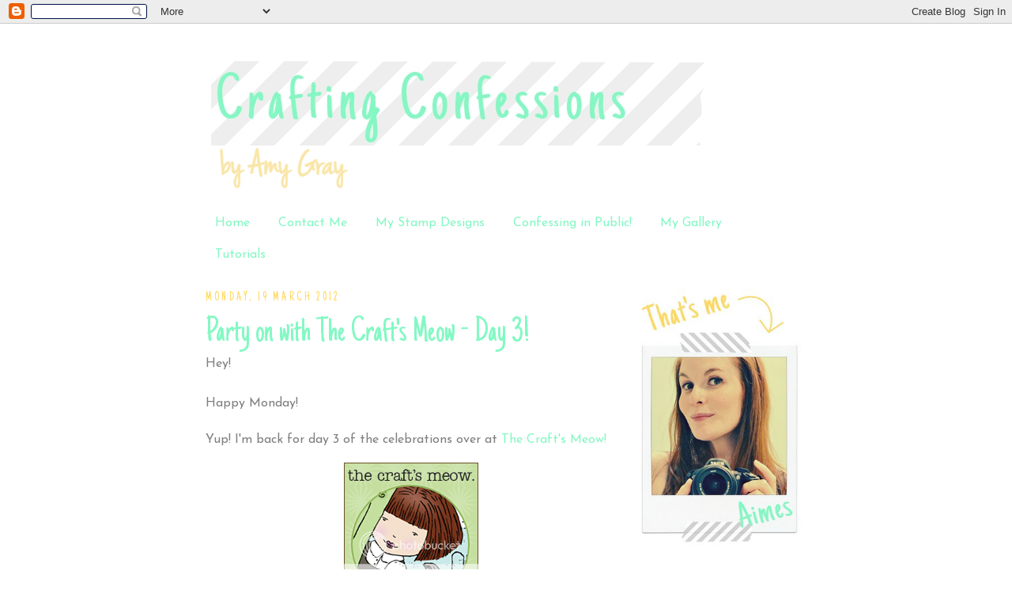

--- FILE ---
content_type: text/html; charset=UTF-8
request_url: https://craftingconfessions.blogspot.com/2012/03/party-on-with-crafts-meow-day-3.html?showComment=1332159050548
body_size: 19025
content:
<!DOCTYPE html>
<html dir='ltr' xmlns='http://www.w3.org/1999/xhtml' xmlns:b='http://www.google.com/2005/gml/b' xmlns:data='http://www.google.com/2005/gml/data' xmlns:expr='http://www.google.com/2005/gml/expr'>
<head>
<link href='https://www.blogger.com/static/v1/widgets/2944754296-widget_css_bundle.css' rel='stylesheet' type='text/css'/>
<meta content='text/html; charset=UTF-8' http-equiv='Content-Type'/>
<meta content='blogger' name='generator'/>
<link href='https://craftingconfessions.blogspot.com/favicon.ico' rel='icon' type='image/x-icon'/>
<link href='http://craftingconfessions.blogspot.com/2012/03/party-on-with-crafts-meow-day-3.html' rel='canonical'/>
<link rel="alternate" type="application/atom+xml" title="Crafting Confessions - Atom" href="https://craftingconfessions.blogspot.com/feeds/posts/default" />
<link rel="alternate" type="application/rss+xml" title="Crafting Confessions - RSS" href="https://craftingconfessions.blogspot.com/feeds/posts/default?alt=rss" />
<link rel="service.post" type="application/atom+xml" title="Crafting Confessions - Atom" href="https://www.blogger.com/feeds/8225672592597497158/posts/default" />

<link rel="alternate" type="application/atom+xml" title="Crafting Confessions - Atom" href="https://craftingconfessions.blogspot.com/feeds/4963215713463140591/comments/default" />
<!--Can't find substitution for tag [blog.ieCssRetrofitLinks]-->
<link href='http://photobucket.com/' rel='image_src'/>
<meta content='http://craftingconfessions.blogspot.com/2012/03/party-on-with-crafts-meow-day-3.html' property='og:url'/>
<meta content='Party on with The Craft&#39;s Meow - Day 3!' property='og:title'/>
<meta content='Hey! Happy Monday! Yup! I&#39;m back for day 3 of the celebrations over at The Craft&#39;s Meow! I hope you&#39;re enjoying the party so far! Today we&#39;r...' property='og:description'/>
<meta content='https://lh3.googleusercontent.com/blogger_img_proxy/AEn0k_sS-CTtxTsROIX_y6-ucbdLxqzWkXtH8jrBATdZzrsaJAgcF5PsaPmI9eDC5vNfZ3AZv9rGN3QuhySx=w1200-h630-p-k-no-nu' property='og:image'/>
<title>Crafting Confessions: Party on with The Craft's Meow - Day 3!</title>
<style type='text/css'>@font-face{font-family:'Josefin Sans';font-style:normal;font-weight:400;font-display:swap;src:url(//fonts.gstatic.com/s/josefinsans/v34/Qw3PZQNVED7rKGKxtqIqX5E-AVSJrOCfjY46_DjQbMlhLybpUVzEEaq2.woff2)format('woff2');unicode-range:U+0102-0103,U+0110-0111,U+0128-0129,U+0168-0169,U+01A0-01A1,U+01AF-01B0,U+0300-0301,U+0303-0304,U+0308-0309,U+0323,U+0329,U+1EA0-1EF9,U+20AB;}@font-face{font-family:'Josefin Sans';font-style:normal;font-weight:400;font-display:swap;src:url(//fonts.gstatic.com/s/josefinsans/v34/Qw3PZQNVED7rKGKxtqIqX5E-AVSJrOCfjY46_DjQbMhhLybpUVzEEaq2.woff2)format('woff2');unicode-range:U+0100-02BA,U+02BD-02C5,U+02C7-02CC,U+02CE-02D7,U+02DD-02FF,U+0304,U+0308,U+0329,U+1D00-1DBF,U+1E00-1E9F,U+1EF2-1EFF,U+2020,U+20A0-20AB,U+20AD-20C0,U+2113,U+2C60-2C7F,U+A720-A7FF;}@font-face{font-family:'Josefin Sans';font-style:normal;font-weight:400;font-display:swap;src:url(//fonts.gstatic.com/s/josefinsans/v34/Qw3PZQNVED7rKGKxtqIqX5E-AVSJrOCfjY46_DjQbMZhLybpUVzEEQ.woff2)format('woff2');unicode-range:U+0000-00FF,U+0131,U+0152-0153,U+02BB-02BC,U+02C6,U+02DA,U+02DC,U+0304,U+0308,U+0329,U+2000-206F,U+20AC,U+2122,U+2191,U+2193,U+2212,U+2215,U+FEFF,U+FFFD;}@font-face{font-family:'Just Another Hand';font-style:normal;font-weight:400;font-display:swap;src:url(//fonts.gstatic.com/s/justanotherhand/v21/845CNN4-AJyIGvIou-6yJKyptyOpOfr2DGiHSIaxjdU.woff2)format('woff2');unicode-range:U+0100-02BA,U+02BD-02C5,U+02C7-02CC,U+02CE-02D7,U+02DD-02FF,U+0304,U+0308,U+0329,U+1D00-1DBF,U+1E00-1E9F,U+1EF2-1EFF,U+2020,U+20A0-20AB,U+20AD-20C0,U+2113,U+2C60-2C7F,U+A720-A7FF;}@font-face{font-family:'Just Another Hand';font-style:normal;font-weight:400;font-display:swap;src:url(//fonts.gstatic.com/s/justanotherhand/v21/845CNN4-AJyIGvIou-6yJKyptyOpOfr4DGiHSIax.woff2)format('woff2');unicode-range:U+0000-00FF,U+0131,U+0152-0153,U+02BB-02BC,U+02C6,U+02DA,U+02DC,U+0304,U+0308,U+0329,U+2000-206F,U+20AC,U+2122,U+2191,U+2193,U+2212,U+2215,U+FEFF,U+FFFD;}</style>
<style id='page-skin-1' type='text/css'><!--
/*
-----------------------------------------------
Blogger Template Style
Name:     Minima Ochre
Date:     26 Feb 2004
Updated by: Blogger Team
----------------------------------------------- */
/* Variable definitions
====================
<Variable name="bgcolor" description="Page Background Color"
type="color" default="#dd9">
<Variable name="textcolor" description="Text Color"
type="color" default="#333">
<Variable name="linkcolor" description="Link Color"
type="color" default="#684">
<Variable name="pagetitlecolor" description="Blog Title Color"
type="color" default="#874">
<Variable name="descriptioncolor" description="Blog Description Color"
type="color" default="#a83">
<Variable name="titlecolor" description="Post Title Color"
type="color" default="#c80">
<Variable name="bordercolor" description="Border Color"
type="color" default="#ffc">
<Variable name="sidebarcolor" description="Sidebar Title Color"
type="color" default="#774">
<Variable name="sidebartextcolor" description="Sidebar Text Color"
type="color" default="#333">
<Variable name="visitedlinkcolor" description="Visited Link Color"
type="color" default="#996">
<Variable name="bodyfont" description="Text Font"
type="font" default="normal normal 100% Georgia, Serif">
<Variable name="headerfont" description="Sidebar Title Font"
type="font"
default="normal normal 78% 'Trebuchet MS',Trebuchet,Arial,Verdana,Sans-serif">
<Variable name="pagetitlefont" description="Blog Title Font"
type="font"
default="normal normal 200% Georgia, Serif">
<Variable name="titlefont" description="Post Title Font"
type="font"
default="normal normal 200% Georgia, Serif">
<Variable name="descriptionfont" description="Blog Description Font"
type="font"
default="normal normal 78% 'Trebuchet MS', Trebuchet, Arial, Verdana, Sans-serif">
<Variable name="postfooterfont" description="Post Footer Font"
type="font"
default="normal normal 78% 'Trebuchet MS', Trebuchet, Arial, Verdana, Sans-serif">
<Variable name="startSide" description="Start side in blog language"
type="automatic" default="left">
<Variable name="endSide" description="End side in blog language"
type="automatic" default="right">
*/
/* Use this with templates/template-twocol.html */
body {
background:#ffffff;
margin:0;
color:#7f7f7f;
font:x-small Georgia Serif;
font-size/* */:/**/small;
font-size: /**/small;
text-align: center;
}
a:link {
color:#84f8c3;
text-decoration:none;
}
a:visited {
color:#84f8c3;
text-decoration:none;
}
a:hover {
color:#84f8c3;
text-decoration:underline;
}
a img {
border-width:0;
}
/* Header
-----------------------------------------------
*/
#header-wrapper {
width:760px;
margin:0 auto 10px;
border:1px solid #ffffff;
}
#header-inner {
background-position: center;
margin-left: auto;
margin-right: auto;
}
#header {
margin: 5px;
border: 1px solid #ffffff;
text-align: center;
color:#250517;
}
#header h1 {
margin:5px 5px 0;
padding:15px 20px .25em;
line-height:1.2em;
text-transform:uppercase;
letter-spacing:.2em;
font: normal normal 220% Georgia, Serif;
}
#header a {
color:#250517;
text-decoration:none;
}
#header a:hover {
color:#250517;
}
#header .description {
margin:0 5px 5px;
padding:0 20px 15px;
max-width:700px;
text-transform:uppercase;
letter-spacing:.2em;
line-height: 1.4em;
font: normal normal 78% 'Trebuchet MS', Trebuchet, Arial, Verdana, Sans-serif;
color: #aa8833;
}
#header img {
margin-left: auto;
margin-right: auto;
}
/* Outer-Wrapper
----------------------------------------------- */
#outer-wrapper {
width: 760px;
margin:0 auto;
padding:10px;
text-align:left;
font: normal normal 16px Josefin Sans;
}
#main-wrapper {
width: 510px;
float: left;
word-wrap: break-word; /* fix for long text breaking sidebar float in IE */
overflow: hidden;     /* fix for long non-text content breaking IE sidebar float */
}
#sidebar-wrapper {
width: 220px;
float: right;
word-wrap: break-word; /* fix for long text breaking sidebar float in IE */
overflow: hidden;     /* fix for long non-text content breaking IE sidebar float */
}
/* Headings
----------------------------------------------- */
h2 {
margin:1.5em 0 .75em;
font:normal normal 16px Just Another Hand;
line-height: 1.4em;
text-transform:uppercase;
letter-spacing:.2em;
color:#ffd966;
}
/* Posts
-----------------------------------------------
*/
h2.date-header {
margin:1.5em 0 .5em;
}
.post {
margin:.5em 0 1.5em;
border-bottom:1px dotted #ffffff;
padding-bottom:1.5em;
}
.post h3 {
margin:.25em 0 0;
padding:0 0 4px;
font-size:140%;
font-weight:normal;
line-height:1.4em;
color:#84f8c3;
font:normal normal 45px Just Another Hand;
}
.post h3 a, .post h3 a:visited, .post h3 strong {
display:block;
text-decoration:none;
color:#84f8c3;
font-weight:normal;
}
.post h3 strong, .post h3 a:hover {
color:#7f7f7f;
}
.post-body {
margin:0 0 .75em;
line-height:1.6em;
}
.post-body blockquote {
line-height:1.3em;
}
.post-footer {
margin: .75em 0;
color:#ffd966;
text-transform:uppercase;
letter-spacing:.1em;
font: normal normal 78% 'Trebuchet MS', Trebuchet, Arial, Verdana, Sans-serif;
line-height: 1.4em;
}
.comment-link {
margin-left:.6em;
}
.post img, table.tr-caption-container {
padding:4px;
border:1px solid #ffffff;
}
.tr-caption-container img {
border: none;
padding: 0;
}
.post blockquote {
margin:1em 20px;
}
.post blockquote p {
margin:.75em 0;
}
/* Comments
----------------------------------------------- */
#comments h4 {
margin:1em 0;
font-weight: bold;
line-height: 1.4em;
text-transform:uppercase;
letter-spacing:.2em;
color: #ffd966;
}
#comments-block {
margin:1em 0 1.5em;
line-height:1.6em;
}
#comments-block .comment-author {
margin:.5em 0;
}
#comments-block .comment-body {
margin:.25em 0 0;
}
#comments-block .comment-footer {
margin:-.25em 0 2em;
line-height: 1.4em;
text-transform:uppercase;
letter-spacing:.1em;
}
#comments-block .comment-body p {
margin:0 0 .75em;
}
.deleted-comment {
font-style:italic;
color:gray;
}
.feed-links {
clear: both;
line-height: 2.5em;
}
#blog-pager-newer-link {
float: left;
}
#blog-pager-older-link {
float: right;
}
#blog-pager {
text-align: center;
}
/* Sidebar Content
----------------------------------------------- */
.sidebar {
color: #7f7f7f;
line-height: 1.5em;
}
.sidebar ul {
list-style:none;
margin:0 0 0;
padding:0 0 0;
}
.sidebar li {
margin:0;
padding-top:0;
padding-right:0;
padding-bottom:.25em;
padding-left:15px;
text-indent:-15px;
line-height:1.5em;
}
.sidebar .widget, .main .widget {
border-bottom:1px dotted #ffffff;
margin:0 0 1.5em;
padding:0 0 1.5em;
}
.main .Blog {
border-bottom-width: 0;
}
/* Profile
----------------------------------------------- */
.profile-img {
float: left;
margin-top: 0;
margin-right: 5px;
margin-bottom: 5px;
margin-left: 0;
padding: 4px;
border: 1px solid #ffffff;
}
.profile-data {
margin:0;
text-transform:uppercase;
letter-spacing:.1em;
font: normal normal 78% 'Trebuchet MS', Trebuchet, Arial, Verdana, Sans-serif;
color: #ffd966;
font-weight: bold;
line-height: 1.6em;
}
.profile-datablock {
margin:.5em 0 .5em;
}
.profile-textblock {
margin: 0.5em 0;
line-height: 1.6em;
}
.profile-link {
font: normal normal 78% 'Trebuchet MS', Trebuchet, Arial, Verdana, Sans-serif;
text-transform: uppercase;
letter-spacing: .1em;
}
/* Footer
----------------------------------------------- */
#footer {
width:660px;
clear:both;
margin:0 auto;
padding-top:15px;
line-height: 1.6em;
text-transform:uppercase;
letter-spacing:.1em;
text-align: center;
}

--></style>
<link href='https://www.blogger.com/dyn-css/authorization.css?targetBlogID=8225672592597497158&amp;zx=bc0db53a-fd39-492f-8d74-b779cac1a822' media='none' onload='if(media!=&#39;all&#39;)media=&#39;all&#39;' rel='stylesheet'/><noscript><link href='https://www.blogger.com/dyn-css/authorization.css?targetBlogID=8225672592597497158&amp;zx=bc0db53a-fd39-492f-8d74-b779cac1a822' rel='stylesheet'/></noscript>
<meta name='google-adsense-platform-account' content='ca-host-pub-1556223355139109'/>
<meta name='google-adsense-platform-domain' content='blogspot.com'/>

</head>
<body>
<div class='navbar section' id='navbar'><div class='widget Navbar' data-version='1' id='Navbar1'><script type="text/javascript">
    function setAttributeOnload(object, attribute, val) {
      if(window.addEventListener) {
        window.addEventListener('load',
          function(){ object[attribute] = val; }, false);
      } else {
        window.attachEvent('onload', function(){ object[attribute] = val; });
      }
    }
  </script>
<div id="navbar-iframe-container"></div>
<script type="text/javascript" src="https://apis.google.com/js/platform.js"></script>
<script type="text/javascript">
      gapi.load("gapi.iframes:gapi.iframes.style.bubble", function() {
        if (gapi.iframes && gapi.iframes.getContext) {
          gapi.iframes.getContext().openChild({
              url: 'https://www.blogger.com/navbar/8225672592597497158?po\x3d4963215713463140591\x26origin\x3dhttps://craftingconfessions.blogspot.com',
              where: document.getElementById("navbar-iframe-container"),
              id: "navbar-iframe"
          });
        }
      });
    </script><script type="text/javascript">
(function() {
var script = document.createElement('script');
script.type = 'text/javascript';
script.src = '//pagead2.googlesyndication.com/pagead/js/google_top_exp.js';
var head = document.getElementsByTagName('head')[0];
if (head) {
head.appendChild(script);
}})();
</script>
</div></div>
<div id='outer-wrapper'><div id='wrap2'>
<!-- skip links for text browsers -->
<span id='skiplinks' style='display:none;'>
<a href='#main'>skip to main </a> |
      <a href='#sidebar'>skip to sidebar</a>
</span>
<div id='header-wrapper'>
<div class='header section' id='header'><div class='widget Header' data-version='1' id='Header1'>
<div id='header-inner'>
<a href='https://craftingconfessions.blogspot.com/' style='display: block'>
<img alt='Crafting Confessions' height='198px; ' id='Header1_headerimg' src='https://blogger.googleusercontent.com/img/b/R29vZ2xl/AVvXsEgk0S4bJds6nTkbOzGxh2KjwEk8mpeIFAj3qLkmHI4-NPE0pPpNM1d3CMdpEdBv0fQPcAIuxhpoS5TwRx4sMb1cbKlMEWRW2YEktuzcT2CGuZnomHsMx2m4e6hgjFwIrpXy-wD8gbcaORg/s1600/Header.png' style='display: block' width='763px; '/>
</a>
</div>
</div></div>
</div>
<div id='content-wrapper'>
<div id='crosscol-wrapper' style='text-align:center'>
<div class='crosscol section' id='crosscol'><div class='widget PageList' data-version='1' id='PageList1'>
<div class='widget-content'>
<ul>
<li>
<a href='https://craftingconfessions.blogspot.com/'>Home</a>
</li>
<li>
<a href='https://craftingconfessions.blogspot.com/p/contact-me.html'>Contact Me</a>
</li>
<li>
<a href='https://craftingconfessions.blogspot.com/p/my-stamp-designs.html'>My Stamp Designs</a>
</li>
<li>
<a href='https://craftingconfessions.blogspot.com/p/confessing-in-public.html'>Confessing in Public!</a>
</li>
<li>
<a href='https://craftingconfessions.blogspot.com/p/my-gallery.html'>My Gallery</a>
</li>
<li>
<a href='https://craftingconfessions.blogspot.com/p/tutorials.html'>Tutorials</a>
</li>
</ul>
<div class='clear'></div>
</div>
</div></div>
</div>
<div id='main-wrapper'>
<div class='main section' id='main'><div class='widget Blog' data-version='1' id='Blog1'>
<div class='blog-posts hfeed'>
<!--Can't find substitution for tag [adStart]-->
<h2 class='date-header'>Monday, 19 March 2012</h2>
<div class='post hentry uncustomized-post-template'>
<a name='4963215713463140591'></a>
<h3 class='post-title entry-title'>
<a href='https://craftingconfessions.blogspot.com/2012/03/party-on-with-crafts-meow-day-3.html'>Party on with The Craft's Meow - Day 3!</a>
</h3>
<div class='post-header-line-1'></div>
<div class='post-body entry-content'>
<div style="text-align: left; "><span >Hey!</span></div><div style="text-align: left; "><span ><br /></span></div><div style="text-align: left; "><span >Happy Monday!</span></div><div style="text-align: left; "><span ><br /></span></div><div style="font-size: 100%; font-style: normal; font-variant: normal; font-weight: normal; line-height: normal; "><span >Yup! I'm back for day 3 of the celebrations over at <a href="http://www.thecraftsmeowshop.blogspot.co.uk/">The Craft's Meow!</a></span></div><div style="font-size: 100%; font-style: normal; font-variant: normal; font-weight: normal; line-height: normal; "><span ><br /></span></div><div style="text-align: center; "><span ><center><a href="http://www.thecraftsmeow.com/" target="_blank"><img alt="" src="https://lh3.googleusercontent.com/blogger_img_proxy/AEn0k_sS-CTtxTsROIX_y6-ucbdLxqzWkXtH8jrBATdZzrsaJAgcF5PsaPmI9eDC5vNfZ3AZv9rGN3QuhySx=s0-d" target="_blank"><img alt="Photobucket" border="0" src="https://lh3.googleusercontent.com/blogger_img_proxy/AEn0k_vpHk5AhzCpgvvgBEliLGK9d8JEaE_OxI9h6LhFD_KQpQUVAFrtjzx6CQ-XLMteOHu9wUocgG6ZtvsDXmGFVkMuj3wzel-A1x7pezK3f0DeLAZTpNUPUBj5gZw92lDJx5kDkpbQa0GbQUAwmB02Svv3lWU=s0-d"></a></center></span></div><div style="font-size: 100%; font-style: normal; font-variant: normal; font-weight: normal; line-height: normal; "><span ><br /></span></div><div style="font-size: 100%; font-variant: normal; font-weight: normal; line-height: normal; "><span ><span style="font-style: normal; ">I hope you're enjoying the party so far! Today we're giving you a sneaky peek of two more sets available for purchase from <a href="http://www.thecraftsmeowshop.blogspot.co.uk/">The Craft's Meow</a> from March 21st </span>by Jenny Suchin Designs called 'Spring is Here' and 'Get Well Soon'.</span></div><div style="text-align: center; font-size: 100%; font-style: normal; font-variant: normal; font-weight: normal; line-height: normal; "><span ><br /></span></div><div style="font-size: 100%; font-variant: normal; font-weight: normal; line-height: normal; "><span ><span style="font-style: normal; ">We've also got a colour combo game for today's festivities. </span><i>(Be sure to ink up and play along for your chance to win an in-stock TCM stamp set of your choice!)</i></span></div><span ><br /><span style="margin-right: auto; margin-left: auto;"><img alt="" border="0" id="BLOGGER_PHOTO_ID_5721274350991572482" src="//1.bp.blogspot.com/-9uU-dTIoPY4/T2YMtaln_gI/AAAAAAAADqo/jaogLmdi3lw/s200/TCM%2BBirthday%2BColor%2BChallenge.jpg" style="text-align: left; font-size: 16px; display: block; margin-top: 0px; margin-right: auto; margin-bottom: 10px; margin-left: auto; cursor: pointer; width: 194px; height: 200px; "></span></span><div style="font-size: 100%; font-style: normal; font-variant: normal; font-weight: normal; line-height: normal; "><span ><br /></span></div><div style="font-size: 100%; font-style: normal; font-variant: normal; font-weight: normal; line-height: normal; "><span >I followed this gorgeous colour combo for Spring is Here:</span></div><div><span ><br /></span><div style="font-size: 100%; font-style: normal; font-variant: normal; font-weight: normal; line-height: normal; text-align: center; "><span ><br /></span></div><div style="text-align: center; "><span ><img alt="Just a note" height="500" src="https://lh3.googleusercontent.com/blogger_img_proxy/AEn0k_uFlTvpTXULw4Nkv-puuUE47EfZpz1cpZAFRi0YhxBwTKRUNHq40huihoY1hM3WnhCln9Ra-BEc22ZF4ELRcKf2RtaB6QIm9RKI1MbIWEny8TYKGWPWHCiPf-yPfDg_qA=s0-d" width="381"></span></div></div><div><div style="font-size: 100%; font-style: normal; font-variant: normal; font-weight: normal; line-height: normal; text-align: center; "><span ><br /></span></div><div style="font-size: 100%; font-style: normal; font-variant: normal; font-weight: normal; line-height: normal; "><span >A perfect note card to send to the guys or gals methinks! The twine I wrapped around the bottom helps to ground the cute mailbox image.</span></div><div style="font-size: 100%; font-style: normal; font-variant: normal; font-weight: normal; line-height: normal; "><span ><br /></span></div><div style="font-size: 100%; font-style: normal; font-variant: normal; font-weight: normal; line-height: normal; "><span >My second card features stampy goodness from Get Well Soon:</span></div><div style="text-align: center; font-size: 100%; font-style: normal; font-variant: normal; font-weight: normal; line-height: normal; "><span ><br /></span></div><div style="text-align: center; "><span ><img alt="Get well soon" height="500" src="https://lh3.googleusercontent.com/blogger_img_proxy/AEn0k_vg4TGejYed1JI-1Bbwr21vj9JlFNaR-d9ZusdTpPGwIyDC4kgxpixsgEFoS3S-vWfp8m8BGVHIF2UFg8sE9G6xObQFBRguqOxwxAu-7zFiqKifNoFDVUxLJpBMw6_mKA=s0-d" width="383"></span></div><div><span ><br /></span></div><div style="font-size: 100%; font-style: normal; font-variant: normal; font-weight: normal; line-height: normal; "><span ><span style="font-size: 100%; ">The plaster was stamped three times and coloured before mounting it on to this polka-dot card base </span><i style="font-size: 100%; ">(those polka dots compliment the dotty element of the plasters).</i><span style="font-size: 100%; "> I was going to add some gorgeous Glossy Accents to those plasters to add more dimension but time </span><i style="font-size: 100%; ">(and my patience in waiting for that stuff to dry)</i><span style="font-size: 100%; "> wasn't on my side!</span></span></div><div style="font-size: 100%; font-style: normal; font-variant: normal; font-weight: normal; line-height: normal; "><span ><br /></span></div><div style="font-size: 100%; font-variant: normal; font-weight: normal; line-height: normal; "><span ><span style="font-style: normal; ">So how would you like to be in with a chance of winning one of these sets? Be sure to leave a comment over on the <a href="http://www.thecraftsmeowshop.blogspot.co.uk/">TCM Blog </a>today for a chance </span><i>(comments must be left by 9pm PDT tonight). </i></span></div><div style="text-align: center; font-size: 100%; font-style: normal; font-variant: normal; font-weight: normal; line-height: normal; "><span ><br /></span></div><div style="font-size: 100%; font-variant: normal; font-weight: normal; line-height: normal; "><span ><span style="font-style: normal; ">You can also <a href="http://www.thecraftsmeowshop.blogspot.co.uk/">play along</a> with our colour challenge using TCM goodies for a chance to win an in-stock stamp set of your choice </span><i>(you've got until March 31st 9pm PDT to enter!)</i> and if you've got no TCM goodies then check out and use the free digis available through the <a href="https://www.facebook.com/pages/The-Crafts-Meow/217526114928183">TCM FB page</a> or if you're not on FB, pop an email to thecraftsmeow@gmail.com.</span></div><div><span ><br /></span></div><div style="font-size: 100%; font-variant: normal; font-weight: normal; line-height: normal; "><span >Of course - I also urge you to check out the rest of the<a href="http://www.thecraftsmeowshop.blogspot.co.uk/"> TCM DT</a>. Not only will you get even more of a sneaky peek of these two sets, you'll also love their creations!</span></div><div style="font-size: 100%; font-variant: normal; font-weight: normal; line-height: normal; "><span ><br /></span></div><div style="font-size: 100%; font-variant: normal; font-weight: normal; line-height: normal; "><span >Thank you so much for partying along with us today! I'll be back tomorrow for day 4 of the party AND a surprise treat for TCM customers - you don't wanna miss it! :)</span></div><div style="font-size: 100%; font-variant: normal; font-weight: normal; line-height: normal; "><span ><br /></span></div><div style="font-size: 100%; font-variant: normal; font-weight: normal; line-height: normal; "><span >Catch ya later!</span></div><div><img alt="" border="0" id="BLOGGER_PHOTO_ID_5721274561980700370" src="//1.bp.blogspot.com/-mub4hKIfW4I/T2YM5slWltI/AAAAAAAADq0/LubkPscT97s/s200/Signature%2BSmall.jpg" style="float: left; margin-top: 0px; margin-right: 10px; margin-bottom: 10px; margin-left: 0px; cursor: pointer; width: 175px; height: 98px; "></div><div><span ><br /></span></div><div style="font-size: 100%; font-variant: normal; font-weight: normal; line-height: normal; "><span ><br /></span></div><div style="font-size: 100%; font-variant: normal; font-weight: normal; line-height: normal; "><span ><br /></span></div><div style="font-size: 100%; font-variant: normal; font-weight: normal; line-height: normal; "><span ><br /></span></div><div style="font-size: 100%; font-variant: normal; font-weight: normal; line-height: normal; "><span ><br /></span></div><div style="font-size: 100%; font-variant: normal; font-weight: normal; line-height: normal; "><span ><br /></span></div><div style="font-size: 100%; font-variant: normal; font-weight: normal; line-height: normal; "><span ><br /></span></div><div style="font-size: 100%; font-variant: normal; font-weight: normal; line-height: normal; "><span ><br /></span></div><div style="font-size: 100%; font-variant: normal; line-height: normal; "><b><span >Card Deets</span></b></div><div style="font-variant: normal; line-height: normal; "><b><span >{Just a Note}</span></b></div><div style="font-variant: normal; line-height: normal; "><span ><b>Stamps:</b><span style="font-weight: normal; "> Spring is Here (The Craft's Meow)</span></span></div><div style="font-variant: normal; line-height: normal; "><span ><b>Ink:</b><span style="font-weight: normal; "> Tuxedo Black (Memento)</span></span></div><div style="font-variant: normal; line-height: normal; "><span ><b>Cardstock:</b><span style="font-weight: normal; "> Solar White (Neenah)<br /></span></span></div><div style="font-variant: normal; line-height: normal; "><span ><b>Patterned Paper: </b><span style="font-weight: normal; ">Stampin' Up!</span></span></div><div style="font-variant: normal; line-height: normal; "><span ><b>Accessories:</b><span style="font-weight: normal; "> Green Twine (Stampin' Up!)</span></span></div><div style="font-variant: normal; font-weight: normal; line-height: normal; "><span ><br /></span></div><div style="font-variant: normal; line-height: normal; "><b><span >{Get Well Soon}</span></b></div><div style="font-variant: normal; line-height: normal; "><span ><b>Stamps:</b><span style="font-weight: normal; "> Get Well Soon (The Craft's Meow)</span></span></div><div style="font-variant: normal; line-height: normal; "><span ><b>Ink:</b><span style="font-weight: normal; "> Tuxedo Black (Memento)</span></span></div><div style="font-variant: normal; line-height: normal; "><span ><b>Cardstock:</b> Solar White (Neenah)/Pink Polka Dot Cardblank (a muse)<br /><b>Accessories:</b><span style="font-weight: normal; "> Promarkers</span></span></div></div>
<div style='clear: both;'></div>
</div>
<div class='post-footer'>
<div class='post-footer-line post-footer-line-1'>
<span class='post-author vcard'>
Finally posted by
<span class='fn'>Aimes</span>
</span>
<span class='post-timestamp'>
at
<a class='timestamp-link' href='https://craftingconfessions.blogspot.com/2012/03/party-on-with-crafts-meow-day-3.html' rel='bookmark' title='permanent link'><abbr class='published' title='2012-03-19T11:00:00Z'>11:00</abbr></a>
</span>
<span class='reaction-buttons'>
</span>
<span class='star-ratings'>
</span>
<span class='post-comment-link'>
</span>
<span class='post-backlinks post-comment-link'>
</span>
<span class='post-icons'>
<span class='item-action'>
<a href='https://www.blogger.com/email-post/8225672592597497158/4963215713463140591' title='Email Post'>
<img alt="" class="icon-action" height="13" src="//www.blogger.com/img/icon18_email.gif" width="18">
</a>
</span>
<span class='item-control blog-admin pid-290832602'>
<a href='https://www.blogger.com/post-edit.g?blogID=8225672592597497158&postID=4963215713463140591&from=pencil' title='Edit Post'>
<img alt="" class="icon-action" height="18" src="//www.blogger.com/img/icon18_edit_allbkg.gif" width="18">
</a>
</span>
</span>
</div>
<div class='post-footer-line post-footer-line-2'>
<span class='post-labels'>
Labels:
<a href='https://craftingconfessions.blogspot.com/search/label/Promarkers' rel='tag'>Promarkers</a>,
<a href='https://craftingconfessions.blogspot.com/search/label/Stampin%20Up' rel='tag'>Stampin Up</a>,
<a href='https://craftingconfessions.blogspot.com/search/label/The%20Craft%27s%20Meow' rel='tag'>The Craft&#39;s Meow</a>
</span>
</div>
<div class='post-footer-line post-footer-line-3'>
<span class='post-location'>
</span>
</div>
</div>
</div>
<div class='comments' id='comments'>
<a name='comments'></a>
<h4>
24
comments:
        
</h4>
<dl id='comments-block'>
<dt class='comment-author ' id='c7978339955154222876'>
<a name='c7978339955154222876'></a>
<a href='https://www.blogger.com/profile/10855344174202273040' rel='nofollow'>Elena</a>
said...
</dt>
<dd class='comment-body'>
<p>I adore the sweetness of your bandaid card!</p>
</dd>
<dd class='comment-footer'>
<span class='comment-timestamp'>
<a href='https://craftingconfessions.blogspot.com/2012/03/party-on-with-crafts-meow-day-3.html?showComment=1332157062905#c7978339955154222876' title='comment permalink'>
19 March 2012 at 11:37
</a>
<span class='item-control blog-admin pid-761040808'>
<a class='comment-delete' href='https://www.blogger.com/comment/delete/8225672592597497158/7978339955154222876' title='Delete Comment'>
<img src='https://resources.blogblog.com/img/icon_delete13.gif'/>
</a>
</span>
</span>
</dd>
<dt class='comment-author ' id='c4990647421989369967'>
<a name='c4990647421989369967'></a>
<a href='https://www.blogger.com/profile/07379489073347357095' rel='nofollow'>rlovew</a>
said...
</dt>
<dd class='comment-body'>
<p>I so love the bandaids- in the set and how you used them.</p>
</dd>
<dd class='comment-footer'>
<span class='comment-timestamp'>
<a href='https://craftingconfessions.blogspot.com/2012/03/party-on-with-crafts-meow-day-3.html?showComment=1332157114265#c4990647421989369967' title='comment permalink'>
19 March 2012 at 11:38
</a>
<span class='item-control blog-admin pid-1706433302'>
<a class='comment-delete' href='https://www.blogger.com/comment/delete/8225672592597497158/4990647421989369967' title='Delete Comment'>
<img src='https://resources.blogblog.com/img/icon_delete13.gif'/>
</a>
</span>
</span>
</dd>
<dt class='comment-author ' id='c5524581979362187909'>
<a name='c5524581979362187909'></a>
<a href='https://www.blogger.com/profile/07028654656658683181' rel='nofollow'>Emma</a>
said...
</dt>
<dd class='comment-body'>
<p>It&#39;s awlays a party at your place Aimes.  You are totally rocking your new DT spot and my heart skipped a beat over that vellum flower esp! All round fabulousness my dear.</p>
</dd>
<dd class='comment-footer'>
<span class='comment-timestamp'>
<a href='https://craftingconfessions.blogspot.com/2012/03/party-on-with-crafts-meow-day-3.html?showComment=1332157326749#c5524581979362187909' title='comment permalink'>
19 March 2012 at 11:42
</a>
<span class='item-control blog-admin pid-904201489'>
<a class='comment-delete' href='https://www.blogger.com/comment/delete/8225672592597497158/5524581979362187909' title='Delete Comment'>
<img src='https://resources.blogblog.com/img/icon_delete13.gif'/>
</a>
</span>
</span>
</dd>
<dt class='comment-author ' id='c9091076572311952449'>
<a name='c9091076572311952449'></a>
<a href='https://www.blogger.com/profile/16011852987548593238' rel='nofollow'>~amy~</a>
said...
</dt>
<dd class='comment-body'>
<p>girl, way to rock those images...sooooo fabulous.</p>
</dd>
<dd class='comment-footer'>
<span class='comment-timestamp'>
<a href='https://craftingconfessions.blogspot.com/2012/03/party-on-with-crafts-meow-day-3.html?showComment=1332158755810#c9091076572311952449' title='comment permalink'>
19 March 2012 at 12:05
</a>
<span class='item-control blog-admin pid-1557656559'>
<a class='comment-delete' href='https://www.blogger.com/comment/delete/8225672592597497158/9091076572311952449' title='Delete Comment'>
<img src='https://resources.blogblog.com/img/icon_delete13.gif'/>
</a>
</span>
</span>
</dd>
<dt class='comment-author ' id='c2813861871620494752'>
<a name='c2813861871620494752'></a>
<a href='https://www.blogger.com/profile/00694140222156967306' rel='nofollow'>Chris - Creations in Bloom</a>
said...
</dt>
<dd class='comment-body'>
<p>Super cute cards... my fav is the get well soon card.</p>
</dd>
<dd class='comment-footer'>
<span class='comment-timestamp'>
<a href='https://craftingconfessions.blogspot.com/2012/03/party-on-with-crafts-meow-day-3.html?showComment=1332159050548#c2813861871620494752' title='comment permalink'>
19 March 2012 at 12:10
</a>
<span class='item-control blog-admin pid-608482454'>
<a class='comment-delete' href='https://www.blogger.com/comment/delete/8225672592597497158/2813861871620494752' title='Delete Comment'>
<img src='https://resources.blogblog.com/img/icon_delete13.gif'/>
</a>
</span>
</span>
</dd>
<dt class='comment-author ' id='c5140890811965819311'>
<a name='c5140890811965819311'></a>
<a href='https://www.blogger.com/profile/16632189245729759717' rel='nofollow'>Unknown</a>
said...
</dt>
<dd class='comment-body'>
<p>Love both of the CAS cards!  TFS!</p>
</dd>
<dd class='comment-footer'>
<span class='comment-timestamp'>
<a href='https://craftingconfessions.blogspot.com/2012/03/party-on-with-crafts-meow-day-3.html?showComment=1332159941516#c5140890811965819311' title='comment permalink'>
19 March 2012 at 12:25
</a>
<span class='item-control blog-admin pid-1669704574'>
<a class='comment-delete' href='https://www.blogger.com/comment/delete/8225672592597497158/5140890811965819311' title='Delete Comment'>
<img src='https://resources.blogblog.com/img/icon_delete13.gif'/>
</a>
</span>
</span>
</dd>
<dt class='comment-author ' id='c7034242339203588551'>
<a name='c7034242339203588551'></a>
<a href='https://www.blogger.com/profile/07155797901572741026' rel='nofollow'>Marlena M.</a>
said...
</dt>
<dd class='comment-body'>
<p>Yes, that first card is perfect for a gal or guy! Perfection in your sweet second card.</p>
</dd>
<dd class='comment-footer'>
<span class='comment-timestamp'>
<a href='https://craftingconfessions.blogspot.com/2012/03/party-on-with-crafts-meow-day-3.html?showComment=1332160183822#c7034242339203588551' title='comment permalink'>
19 March 2012 at 12:29
</a>
<span class='item-control blog-admin pid-719353346'>
<a class='comment-delete' href='https://www.blogger.com/comment/delete/8225672592597497158/7034242339203588551' title='Delete Comment'>
<img src='https://resources.blogblog.com/img/icon_delete13.gif'/>
</a>
</span>
</span>
</dd>
<dt class='comment-author ' id='c8226332544127435286'>
<a name='c8226332544127435286'></a>
<a href='https://www.blogger.com/profile/07292390312513364928' rel='nofollow'>Miriam Prantner</a>
said...
</dt>
<dd class='comment-body'>
<p>Such great CAS cards today!  Beautiful papers, and perfect coloring.</p>
</dd>
<dd class='comment-footer'>
<span class='comment-timestamp'>
<a href='https://craftingconfessions.blogspot.com/2012/03/party-on-with-crafts-meow-day-3.html?showComment=1332165217379#c8226332544127435286' title='comment permalink'>
19 March 2012 at 13:53
</a>
<span class='item-control blog-admin pid-2111264292'>
<a class='comment-delete' href='https://www.blogger.com/comment/delete/8225672592597497158/8226332544127435286' title='Delete Comment'>
<img src='https://resources.blogblog.com/img/icon_delete13.gif'/>
</a>
</span>
</span>
</dd>
<dt class='comment-author ' id='c8234560937621452457'>
<a name='c8234560937621452457'></a>
<a href='https://www.blogger.com/profile/13154601233855250620' rel='nofollow'>Sue D</a>
said...
</dt>
<dd class='comment-body'>
<p>FAbulous CAS cards!</p>
</dd>
<dd class='comment-footer'>
<span class='comment-timestamp'>
<a href='https://craftingconfessions.blogspot.com/2012/03/party-on-with-crafts-meow-day-3.html?showComment=1332165830195#c8234560937621452457' title='comment permalink'>
19 March 2012 at 14:03
</a>
<span class='item-control blog-admin pid-519609659'>
<a class='comment-delete' href='https://www.blogger.com/comment/delete/8225672592597497158/8234560937621452457' title='Delete Comment'>
<img src='https://resources.blogblog.com/img/icon_delete13.gif'/>
</a>
</span>
</span>
</dd>
<dt class='comment-author ' id='c4302420926514729990'>
<a name='c4302420926514729990'></a>
<a href='https://www.blogger.com/profile/13343411951427954428' rel='nofollow'>Holly AKA KopyKat</a>
said...
</dt>
<dd class='comment-body'>
<p>these are both so cute</p>
</dd>
<dd class='comment-footer'>
<span class='comment-timestamp'>
<a href='https://craftingconfessions.blogspot.com/2012/03/party-on-with-crafts-meow-day-3.html?showComment=1332165886635#c4302420926514729990' title='comment permalink'>
19 March 2012 at 14:04
</a>
<span class='item-control blog-admin pid-1776409055'>
<a class='comment-delete' href='https://www.blogger.com/comment/delete/8225672592597497158/4302420926514729990' title='Delete Comment'>
<img src='https://resources.blogblog.com/img/icon_delete13.gif'/>
</a>
</span>
</span>
</dd>
<dt class='comment-author ' id='c5766028924623667781'>
<a name='c5766028924623667781'></a>
<a href='https://www.blogger.com/profile/17649186262888720886' rel='nofollow'>Marie</a>
said...
</dt>
<dd class='comment-body'>
<p>Such pretty cards! Love the pink one =) TFS!</p>
</dd>
<dd class='comment-footer'>
<span class='comment-timestamp'>
<a href='https://craftingconfessions.blogspot.com/2012/03/party-on-with-crafts-meow-day-3.html?showComment=1332166198302#c5766028924623667781' title='comment permalink'>
19 March 2012 at 14:09
</a>
<span class='item-control blog-admin pid-808805268'>
<a class='comment-delete' href='https://www.blogger.com/comment/delete/8225672592597497158/5766028924623667781' title='Delete Comment'>
<img src='https://resources.blogblog.com/img/icon_delete13.gif'/>
</a>
</span>
</span>
</dd>
<dt class='comment-author ' id='c7329369372996889519'>
<a name='c7329369372996889519'></a>
<a href='https://www.blogger.com/profile/18207530032440129282' rel='nofollow'>Maureen</a>
said...
</dt>
<dd class='comment-body'>
<p>adorable, Duchess and I see some amazing patterned paper as well!  I can imagine how long it took for you to wait on the plaster drying (they&#39;re bandaids in NA!)  I feel like I can visit the UK and know the lingo now :)  You are rockin&#39; this new release!</p>
</dd>
<dd class='comment-footer'>
<span class='comment-timestamp'>
<a href='https://craftingconfessions.blogspot.com/2012/03/party-on-with-crafts-meow-day-3.html?showComment=1332171341656#c7329369372996889519' title='comment permalink'>
19 March 2012 at 15:35
</a>
<span class='item-control blog-admin pid-195380453'>
<a class='comment-delete' href='https://www.blogger.com/comment/delete/8225672592597497158/7329369372996889519' title='Delete Comment'>
<img src='https://resources.blogblog.com/img/icon_delete13.gif'/>
</a>
</span>
</span>
</dd>
<dt class='comment-author ' id='c1517001190409276718'>
<a name='c1517001190409276718'></a>
<a href='https://www.blogger.com/profile/04038228993982324459' rel='nofollow'>Larissa Heskett</a>
said...
</dt>
<dd class='comment-body'>
<p>WOW!! I LOVE your CUTE creations!! THANKS for sharing and have a FABULOUS WEEK!! =)</p>
</dd>
<dd class='comment-footer'>
<span class='comment-timestamp'>
<a href='https://craftingconfessions.blogspot.com/2012/03/party-on-with-crafts-meow-day-3.html?showComment=1332172221840#c1517001190409276718' title='comment permalink'>
19 March 2012 at 15:50
</a>
<span class='item-control blog-admin pid-1084453568'>
<a class='comment-delete' href='https://www.blogger.com/comment/delete/8225672592597497158/1517001190409276718' title='Delete Comment'>
<img src='https://resources.blogblog.com/img/icon_delete13.gif'/>
</a>
</span>
</span>
</dd>
<dt class='comment-author ' id='c6689163673620061153'>
<a name='c6689163673620061153'></a>
<a href='https://www.blogger.com/profile/15096535142029002319' rel='nofollow'>Chunyuan</a>
said...
</dt>
<dd class='comment-body'>
<p>both cards are so fresh and pretty.</p>
</dd>
<dd class='comment-footer'>
<span class='comment-timestamp'>
<a href='https://craftingconfessions.blogspot.com/2012/03/party-on-with-crafts-meow-day-3.html?showComment=1332174679163#c6689163673620061153' title='comment permalink'>
19 March 2012 at 16:31
</a>
<span class='item-control blog-admin pid-294135323'>
<a class='comment-delete' href='https://www.blogger.com/comment/delete/8225672592597497158/6689163673620061153' title='Delete Comment'>
<img src='https://resources.blogblog.com/img/icon_delete13.gif'/>
</a>
</span>
</span>
</dd>
<dt class='comment-author ' id='c5167025280899888181'>
<a name='c5167025280899888181'></a>
<a href='https://www.blogger.com/profile/10455962200313406540' rel='nofollow'>Sherri</a>
said...
</dt>
<dd class='comment-body'>
<p>love the simplicity.  would be fast and easy to scraplift! my kind of card.</p>
</dd>
<dd class='comment-footer'>
<span class='comment-timestamp'>
<a href='https://craftingconfessions.blogspot.com/2012/03/party-on-with-crafts-meow-day-3.html?showComment=1332180199112#c5167025280899888181' title='comment permalink'>
19 March 2012 at 18:03
</a>
<span class='item-control blog-admin pid-421022320'>
<a class='comment-delete' href='https://www.blogger.com/comment/delete/8225672592597497158/5167025280899888181' title='Delete Comment'>
<img src='https://resources.blogblog.com/img/icon_delete13.gif'/>
</a>
</span>
</span>
</dd>
<dt class='comment-author ' id='c6674550586897348775'>
<a name='c6674550586897348775'></a>
<a href='https://www.blogger.com/profile/12102104737406425320' rel='nofollow'>Mary-Anne V</a>
said...
</dt>
<dd class='comment-body'>
<p>simple and stunning at the same time. thanks for sharing.</p>
</dd>
<dd class='comment-footer'>
<span class='comment-timestamp'>
<a href='https://craftingconfessions.blogspot.com/2012/03/party-on-with-crafts-meow-day-3.html?showComment=1332180218614#c6674550586897348775' title='comment permalink'>
19 March 2012 at 18:03
</a>
<span class='item-control blog-admin pid-1131337931'>
<a class='comment-delete' href='https://www.blogger.com/comment/delete/8225672592597497158/6674550586897348775' title='Delete Comment'>
<img src='https://resources.blogblog.com/img/icon_delete13.gif'/>
</a>
</span>
</span>
</dd>
<dt class='comment-author ' id='c3628538333654236298'>
<a name='c3628538333654236298'></a>
<a href='https://www.blogger.com/profile/13650822123477593638' rel='nofollow'>Stephanie</a>
said...
</dt>
<dd class='comment-body'>
<p>Just lovely Aimes!  I&#39;m in the market for a &#39;Get Well&#39; stamp set &amp; I know how super fast Crafts Meow deliver so I have my eye on this one :) xxx</p>
</dd>
<dd class='comment-footer'>
<span class='comment-timestamp'>
<a href='https://craftingconfessions.blogspot.com/2012/03/party-on-with-crafts-meow-day-3.html?showComment=1332181747754#c3628538333654236298' title='comment permalink'>
19 March 2012 at 18:29
</a>
<span class='item-control blog-admin pid-1972135479'>
<a class='comment-delete' href='https://www.blogger.com/comment/delete/8225672592597497158/3628538333654236298' title='Delete Comment'>
<img src='https://resources.blogblog.com/img/icon_delete13.gif'/>
</a>
</span>
</span>
</dd>
<dt class='comment-author ' id='c1924689586239952046'>
<a name='c1924689586239952046'></a>
<a href='https://www.blogger.com/profile/18302724836879966291' rel='nofollow'>Jen Cuthbertson</a>
said...
</dt>
<dd class='comment-body'>
<p>I adore how you use color, Aimes!  that pink bandaid card is a favorite for sure!! Great job!!</p>
</dd>
<dd class='comment-footer'>
<span class='comment-timestamp'>
<a href='https://craftingconfessions.blogspot.com/2012/03/party-on-with-crafts-meow-day-3.html?showComment=1332183942948#c1924689586239952046' title='comment permalink'>
19 March 2012 at 19:05
</a>
<span class='item-control blog-admin pid-595048033'>
<a class='comment-delete' href='https://www.blogger.com/comment/delete/8225672592597497158/1924689586239952046' title='Delete Comment'>
<img src='https://resources.blogblog.com/img/icon_delete13.gif'/>
</a>
</span>
</span>
</dd>
<dt class='comment-author ' id='c1757682353394731700'>
<a name='c1757682353394731700'></a>
<a href='https://www.blogger.com/profile/06620187399486244674' rel='nofollow'>Karen B.</a>
said...
</dt>
<dd class='comment-body'>
<p>Super super cute cards, love the crisp color.</p>
</dd>
<dd class='comment-footer'>
<span class='comment-timestamp'>
<a href='https://craftingconfessions.blogspot.com/2012/03/party-on-with-crafts-meow-day-3.html?showComment=1332199750462#c1757682353394731700' title='comment permalink'>
19 March 2012 at 23:29
</a>
<span class='item-control blog-admin pid-1559579025'>
<a class='comment-delete' href='https://www.blogger.com/comment/delete/8225672592597497158/1757682353394731700' title='Delete Comment'>
<img src='https://resources.blogblog.com/img/icon_delete13.gif'/>
</a>
</span>
</span>
</dd>
<dt class='comment-author ' id='c5890764206122421442'>
<a name='c5890764206122421442'></a>
<a href='https://www.blogger.com/profile/02370979804209116151' rel='nofollow'>Lynn</a>
said...
</dt>
<dd class='comment-body'>
<p>I love those sweet little plasters Aimes...they are beyond adorable!  And I am with you. zero patience for glossy accents!</p>
</dd>
<dd class='comment-footer'>
<span class='comment-timestamp'>
<a href='https://craftingconfessions.blogspot.com/2012/03/party-on-with-crafts-meow-day-3.html?showComment=1332205966139#c5890764206122421442' title='comment permalink'>
20 March 2012 at 01:12
</a>
<span class='item-control blog-admin pid-190233297'>
<a class='comment-delete' href='https://www.blogger.com/comment/delete/8225672592597497158/5890764206122421442' title='Delete Comment'>
<img src='https://resources.blogblog.com/img/icon_delete13.gif'/>
</a>
</span>
</span>
</dd>
<dt class='comment-author ' id='c1130629987099528685'>
<a name='c1130629987099528685'></a>
<a href='https://www.blogger.com/profile/14639704924972561429' rel='nofollow'>Carol&#39;s Ink Spot</a>
said...
</dt>
<dd class='comment-body'>
<p>So plasters are bandaids in jolly old England? Love it! Cute cards too!</p>
</dd>
<dd class='comment-footer'>
<span class='comment-timestamp'>
<a href='https://craftingconfessions.blogspot.com/2012/03/party-on-with-crafts-meow-day-3.html?showComment=1332206031498#c1130629987099528685' title='comment permalink'>
20 March 2012 at 01:13
</a>
<span class='item-control blog-admin pid-725973606'>
<a class='comment-delete' href='https://www.blogger.com/comment/delete/8225672592597497158/1130629987099528685' title='Delete Comment'>
<img src='https://resources.blogblog.com/img/icon_delete13.gif'/>
</a>
</span>
</span>
</dd>
<dt class='comment-author ' id='c8625421161543001514'>
<a name='c8625421161543001514'></a>
<a href='https://www.blogger.com/profile/02642648420172418545' rel='nofollow'>Geri</a>
said...
</dt>
<dd class='comment-body'>
<p>Both are really sweet!  Love the colors on both!</p>
</dd>
<dd class='comment-footer'>
<span class='comment-timestamp'>
<a href='https://craftingconfessions.blogspot.com/2012/03/party-on-with-crafts-meow-day-3.html?showComment=1332209674449#c8625421161543001514' title='comment permalink'>
20 March 2012 at 02:14
</a>
<span class='item-control blog-admin pid-1889310126'>
<a class='comment-delete' href='https://www.blogger.com/comment/delete/8225672592597497158/8625421161543001514' title='Delete Comment'>
<img src='https://resources.blogblog.com/img/icon_delete13.gif'/>
</a>
</span>
</span>
</dd>
<dt class='comment-author ' id='c2707967196507023322'>
<a name='c2707967196507023322'></a>
<a href='https://www.blogger.com/profile/04775730618873226561' rel='nofollow'>Jenny</a>
said...
</dt>
<dd class='comment-body'>
<p>Love how you CAS-ified these cute images Aimes :0)<br />Jenny x</p>
</dd>
<dd class='comment-footer'>
<span class='comment-timestamp'>
<a href='https://craftingconfessions.blogspot.com/2012/03/party-on-with-crafts-meow-day-3.html?showComment=1332244742370#c2707967196507023322' title='comment permalink'>
20 March 2012 at 11:59
</a>
<span class='item-control blog-admin pid-153010126'>
<a class='comment-delete' href='https://www.blogger.com/comment/delete/8225672592597497158/2707967196507023322' title='Delete Comment'>
<img src='https://resources.blogblog.com/img/icon_delete13.gif'/>
</a>
</span>
</span>
</dd>
<dt class='comment-author ' id='c5972755307645993849'>
<a name='c5972755307645993849'></a>
<a href='https://www.blogger.com/profile/17588076197460137322' rel='nofollow'>Jackie Rockwell</a>
said...
</dt>
<dd class='comment-body'>
<p>Both cards are Soooooo CUTE! Love them!!! :)</p>
</dd>
<dd class='comment-footer'>
<span class='comment-timestamp'>
<a href='https://craftingconfessions.blogspot.com/2012/03/party-on-with-crafts-meow-day-3.html?showComment=1332587259034#c5972755307645993849' title='comment permalink'>
24 March 2012 at 11:07
</a>
<span class='item-control blog-admin pid-218233781'>
<a class='comment-delete' href='https://www.blogger.com/comment/delete/8225672592597497158/5972755307645993849' title='Delete Comment'>
<img src='https://resources.blogblog.com/img/icon_delete13.gif'/>
</a>
</span>
</span>
</dd>
</dl>
<p class='comment-footer'>
<div class='comment-form'>
<a name='comment-form'></a>
<h4 id='comment-post-message'>Post a Comment</h4>
<p>
</p>
<a href='https://www.blogger.com/comment/frame/8225672592597497158?po=4963215713463140591&hl=en-GB&saa=85391&origin=https://craftingconfessions.blogspot.com' id='comment-editor-src'></a>
<iframe allowtransparency='true' class='blogger-iframe-colorize' frameborder='0' height='275' id='comment-editor' scrolling='no' src='' width='100%'></iframe>
<script type="text/javascript" src="https://www.blogger.com/static/v1/jsbin/2210189538-iframe_colorizer.js"></script>
</div>
</p>
<div id='backlinks-container'>
<div id='Blog1_backlinks-container'>
</div>
</div>
</div>
<!--Can't find substitution for tag [adEnd]-->
</div>
<div class='blog-pager' id='blog-pager'>
<span id='blog-pager-newer-link'>
<a class='blog-pager-newer-link' href='https://craftingconfessions.blogspot.com/2012/03/bee-utiful-surprise.html' id='Blog1_blog-pager-newer-link' title='Newer Post'>Newer Post</a>
</span>
<span id='blog-pager-older-link'>
<a class='blog-pager-older-link' href='https://craftingconfessions.blogspot.com/2012/03/flowers-for-mothers-day.html' id='Blog1_blog-pager-older-link' title='Older Post'>Older Post</a>
</span>
<a class='home-link' href='https://craftingconfessions.blogspot.com/'>Home</a>
</div>
<div class='clear'></div>
<div class='post-feeds'>
<div class='feed-links'>
Subscribe to:
<a class='feed-link' href='https://craftingconfessions.blogspot.com/feeds/4963215713463140591/comments/default' target='_blank' type='application/atom+xml'>Post Comments (Atom)</a>
</div>
</div>
</div><div class='widget Text' data-version='1' id='Text1'>
<h2 class='title'>Copyright/Disclosure</h2>
<div class='widget-content'>
I am on various design teams and receive free product to use and promote. I geniunely love the products of the companies and all opinons are honest and my own. <br /><br />I'm flattered if I've inspired you and you want to CASE anything of mine, but <i>please</i> don't enter it for commercial publications or competitions.<br />Thank You!<br /><span style="font-weight: bold;">All designs, text, and photographs on Crafting Confessions are &#169;2009-2016 to Amy Gray unless stated otherwise.</span><br />
</div>
<div class='clear'></div>
</div></div>
</div>
<div id='sidebar-wrapper'>
<div class='sidebar section' id='sidebar'><div class='widget HTML' data-version='1' id='HTML16'>
<div class='widget-content'>
<img src="https://lh3.googleusercontent.com/blogger_img_proxy/AEn0k_vLCbkhzYPz3T9dwZzRyqN5XWB76JdPdvvdlTvYdlWD5qtWB3B2LbDqzlySH2y-lu2lbNk27L7klD_rh-J4K3LsQ1vG3W8C8iyeKDGk0ynxH_MrZKzoDAAQnumHCBoRgQ=s0-d" width="220" height="351" alt="Profile Picture Poleroid2">
</div>
<div class='clear'></div>
</div><div class='widget Image' data-version='1' id='Image4'>
<h2>{Stalk this Blog}</h2>
<div class='widget-content'>
<img alt='{Stalk this Blog}' height='62' id='Image4_img' src='https://lh3.googleusercontent.com/blogger_img_proxy/AEn0k_snRg_WbeChQ-1aTiGGSGwHpX3Vjk9gIpnfFkN6ux53jorfOn2vjM4Y0LO6cim_BVer8A1jleJoEoyD00BjoVR1ck5HBkkgsRO5NZ4s6CapKV2nUlNQNySNMrBq8M0gqcNtXHChsba-RB91_DfzviXmGF8s=s0-d' width='220'/>
<br/>
</div>
<div class='clear'></div>
</div><div class='widget HTML' data-version='1' id='HTML6'>
<div class='widget-content'>
<center><a href="http://www.bloglovin.com/en/blog/2096638" title="Follow Crafting Confessions on Bloglovin" title="bloglovinD by Amy Wanford, on Flickr"><img src="https://lh3.googleusercontent.com/blogger_img_proxy/AEn0k_vjXR2UlEiKBGA3syUCx0s9Tesp4MjcZlrnT42ZJ7KG84FP4Ib5lx72-Gct1EQ2wub7a9Got_x8MR8655FiPNKI1r43xbwlIAxZtrF3KRTbUs8yirOT3dTw9RVxKxsfTTI=s0-d" width="75" height="75" alt="bloglovinD"></a>

<a href="https://www.pinterest.com/aimesgray"><img src="https://lh3.googleusercontent.com/blogger_img_proxy/AEn0k_vRHMh6-vgtXRkjG8EKFDQEwf4lCpVdPKrF_uwtpjwHRAVOL50nCmKUtSgor7GogQPDQGSBroeSp9eLBnlKU1EILhWx6FrSFSjaK6M0r55-H9YCoA3oX2vP5esrSbY78IAo=s0-d" width="75" height="75" alt="Aqua-Grey-Ombre-Watercolor_Pinterest-75x75"></a>

<a href="mailto:aimes@craftingconfessions.com"><img src="https://lh3.googleusercontent.com/blogger_img_proxy/AEn0k_skEuLZ-peqzLNbeloHzQ20zoFC7y-2JC1_K1KkXwnRKG87Rp7ttEq9a937ZKQw7ahAi4Hb9NGUfLNM1zNQrZ1DDpzZ4CNZ0BOYzo3ZDy2XtRhX7CBZffVwt_euZIHHNkY=s0-d" width="75" height="75" alt="Aqua-Grey-Ombre-Watercolor_Email-75x75"></a>

<a href="http://cloud.feedly.com/#subscription%2Ffeed%2Fhttp%3A%2F%2Fhttp%3A%2F%2Fcloud.feedly.com%2F%23subscription%252Ffeed%252Fhttp%253A%252F%252Fcraftingconfessions.blogspot.com%252Ffeeds%252Fposts%252Fdefault'  target='blank"><img src="https://lh3.googleusercontent.com/blogger_img_proxy/AEn0k_t51R-c1eKeASChdj_8T3p9XM0qJ-7cP7JO--wLRP0SDRzMI090n2hBZ8YUM3bgIqgogOao_QBxgkjRLCTwL4-xFD55d8FYtu1hYt15GcIddwHzaynM4-Dr7wuluWUgV2c6=s0-d" width="75" height="75" alt="feedlycircle"></a>

<a href="http://www.flickr.com/photos/aimes_wanford"><img src="https://lh3.googleusercontent.com/blogger_img_proxy/AEn0k_tDNjAbMm92ZRnCLmkpwDCvITG0Gzhtxq2GUgBy34-aPKv7PqjfJdSjwe4m-OHPZN8ZdAJL0nC3pXdyASz5GJgKO0x92Rmr3sMes8QftTKdXU1rpTyYXSOTH8u-vFqCoiZr=s0-d" width="75" height="75" alt="Aqua-Grey-Ombre-Watercolor_Flickr-75x75"></a>

<a href="http://instagram.com/aimesgray"><img src="https://lh3.googleusercontent.com/blogger_img_proxy/AEn0k_v-3JCg0mRsWOntCUTlI56c0i_z2v9Gce377kBv_-fucd8XaxJJRjPe9o4pa4dG1p3O-VyQzeMgp5ZW_-H3-drEN3fhlitbWRtUnsho12esptlf955Gxx5ieRVH6XeH_nJR=s0-d" width="75" height="75" alt="Aqua-Grey-Ombre-Watercolor_Instagram-75x75"></a>

<a href="//youtube.com/user/CraftingConfessions"><img src="https://lh3.googleusercontent.com/blogger_img_proxy/AEn0k_vSV-TPXFjMR6RO7tMjyTbfT-q7BARiINnK-LJ5JoTRquq8pry_XD57KJpbfbJw68qQQYpn-bpdaSo8F5N5V3ySqpU_NVb6rfE2eQ2zLiffCeB3ByJcC8VDJRZb8VIwyiQ=s0-d" width="75" height="75" alt="Aqua-Grey-Ombre-Watercolor_YouTube-75x75"></a>

<a href="https://twitter.com/AimesWanford"><img src="https://lh3.googleusercontent.com/blogger_img_proxy/AEn0k_sQjTkHx-t3K707tGsjKCqh3lcftk9ZxUqXirKxshAQzAFHvuX_dlTuV5GiZrEJ2FZQcFMfJW3yMeghwYg_KdzBtZ7tmeIodSxNlI77s5wtBvWUnzVrkbkJk_uv5YK7DC0=s0-d" width="75" height="75" alt="Aqua-Grey-Ombre-Watercolor_Twitter-75x75D"></a>

<a href="http://feeds.feedburner.com/CraftingConfessions"><img src="https://lh3.googleusercontent.com/blogger_img_proxy/AEn0k_smCg3BkJlJZJ4ZF7WOarfSFnyCYM1X6pEs8WaU-Id6R2VMUhSNZPkpWJXjTrmgnXoea9994lTBtqcug6qypIzvwHczpkF6i_8lEkmzABths8zqkWhpfTEN-ETlzdVIqHHg=s0-d" width="75" height="75" alt="Aqua-Grey-Ombre-Watercolor_RSS-75x75D"></a>

<a href="https://www.facebook.com/amy.wanford"><img src="https://lh3.googleusercontent.com/blogger_img_proxy/AEn0k_v4sAusC8DDqTeklN0ap5UCDFXnMF86uG5yHH80SVGFOQ-6ooh8EYkkNL75wyIQi41R5_zccwT4T33KZA6mb8kiwCH28XMAnfL6kljP-DlznmsKo27WhC0GWh9bzx_NG4jT=s0-d" width="75" height="75" alt="Aqua-Grey-Ombre-Watercolor_Facebook-75x75D"></a></center>
</div>
<div class='clear'></div>
</div><div class='widget Followers' data-version='1' id='Followers2'>
<div class='widget-content'>
<div id='Followers2-wrapper'>
<div style='margin-right:2px;'>
<div><script type="text/javascript" src="https://apis.google.com/js/platform.js"></script>
<div id="followers-iframe-container"></div>
<script type="text/javascript">
    window.followersIframe = null;
    function followersIframeOpen(url) {
      gapi.load("gapi.iframes", function() {
        if (gapi.iframes && gapi.iframes.getContext) {
          window.followersIframe = gapi.iframes.getContext().openChild({
            url: url,
            where: document.getElementById("followers-iframe-container"),
            messageHandlersFilter: gapi.iframes.CROSS_ORIGIN_IFRAMES_FILTER,
            messageHandlers: {
              '_ready': function(obj) {
                window.followersIframe.getIframeEl().height = obj.height;
              },
              'reset': function() {
                window.followersIframe.close();
                followersIframeOpen("https://www.blogger.com/followers/frame/8225672592597497158?colors\x3dCgt0cmFuc3BhcmVudBILdHJhbnNwYXJlbnQaByM3ZjdmN2YiByM4NGY4YzMqByNmZmZmZmYyByM4NGY4YzM6ByM3ZjdmN2ZCByM4NGY4YzNKByNhYTg4MzNSByM4NGY4YzNaC3RyYW5zcGFyZW50\x26pageSize\x3d21\x26hl\x3den-GB\x26origin\x3dhttps://craftingconfessions.blogspot.com");
              },
              'open': function(url) {
                window.followersIframe.close();
                followersIframeOpen(url);
              }
            }
          });
        }
      });
    }
    followersIframeOpen("https://www.blogger.com/followers/frame/8225672592597497158?colors\x3dCgt0cmFuc3BhcmVudBILdHJhbnNwYXJlbnQaByM3ZjdmN2YiByM4NGY4YzMqByNmZmZmZmYyByM4NGY4YzM6ByM3ZjdmN2ZCByM4NGY4YzNKByNhYTg4MzNSByM4NGY4YzNaC3RyYW5zcGFyZW50\x26pageSize\x3d21\x26hl\x3den-GB\x26origin\x3dhttps://craftingconfessions.blogspot.com");
  </script></div>
</div>
</div>
<div class='clear'></div>
</div>
</div><div class='widget Image' data-version='1' id='Image3'>
<h2>{No spam - I promise!}</h2>
<div class='widget-content'>
<img alt='{No spam - I promise!}' height='62' id='Image3_img' src='https://lh3.googleusercontent.com/blogger_img_proxy/AEn0k_sOaJhyrp1xUz-eWTrSLAdipgkcPGcXW0V_VF6JIJpYFVxjPlUD0_f2Gi6qP8v5iMBwFUFQYd-e9fqJ8dZD6IjJiBPL6Ps2GeTNpiQ2JZRhhZM8vyHaUwJZXuteKSj4AXKtqWN99lf3czQm9wWBvC1fAVp_dJTdYsi0ig=s0-d' width='220'/>
<br/>
</div>
<div class='clear'></div>
</div><div class='widget HTML' data-version='1' id='HTML13'>
<h2 class='title'>{Pick Your Lingo!}</h2>
<div class='widget-content'>
<center><script src="//www.gmodules.com/ig/ifr?url=http://www.google.com/ig/modules/translatemypage.xml&amp;up_source_language=nl&amp;w=160&amp;h=60&amp;title&amp;border&amp;output=js"></script></center>
</div>
<div class='clear'></div>
</div><div class='widget Image' data-version='1' id='Image8'>
<h2>{The Gallery}</h2>
<div class='widget-content'>
<img alt='{The Gallery}' height='62' id='Image8_img' src='https://lh3.googleusercontent.com/blogger_img_proxy/AEn0k_uyZwX7mhkGgCOnZ8327iLPhY7cXtsszjeoSvF_Z46qdH8BKhmaBvOLAhtPdOU520rZ2CGLUNjTxtZAnKC77dnJIGaoozkCZChTseytf0IlNc42MKkb3bKqnW75op2YAVcugCWxrCwt-8_we46CZehP1cuYmg=s0-d' width='220'/>
<br/>
</div>
<div class='clear'></div>
</div><div class='widget Image' data-version='1' id='Image11'>
<h2>{Stamping &amp; Promoting}</h2>
<div class='widget-content'>
<img alt='{Stamping &amp; Promoting}' height='62' id='Image11_img' src='https://lh3.googleusercontent.com/blogger_img_proxy/AEn0k_sD5IOCK3ayD0Tk3bb7qw_KVBNWyZKdKpQHca2U4JV9r9T96YoBAoh6xf5ACzMG0W5RGKhENLiLO7kkD2n5UqYW_QVoZ6kFJHv3fi1vJhz_abzYMSbVyxx9O61Md8xAZrhCmDlrwWIgypHKqtOh6DQvfCF7bB72LA=s0-d' width='220'/>
<br/>
</div>
<div class='clear'></div>
</div><div class='widget Image' data-version='1' id='Image21'>
<h2>.</h2>
<div class='widget-content'>
<a href='http://www.clearlybesottedstamps.com/'>
<img alt='.' height='160' id='Image21_img' src='https://blogger.googleusercontent.com/img/b/R29vZ2xl/AVvXsEgbSvmle8EJ1ilX_wrnwRvhY66qPnu7WTT-D1iL8CrFZFOhCbU4W9BH1rbe0QTe8DOWXiZmkQXF6AgvUNL_woQMl5XCkrYiUWZxa5Nw9SCmRLt6uxFdxCBUOh5f2nteK7I8MkLaYmXYxp4/s1600/Badge.png' width='160'/>
</a>
<br/>
</div>
<div class='clear'></div>
</div><div class='widget Image' data-version='1' id='Image1'>
<h2>.</h2>
<div class='widget-content'>
<a href='http://altenew.com'>
<img alt='.' height='87' id='Image1_img' src='https://blogger.googleusercontent.com/img/b/R29vZ2xl/AVvXsEhLccpYs7P0iKqgUqOW3uwzJdBbbiL-Cjou-JkvERgHvdf9a7g70ySDybQpzU-Tgt8wblX8cA0LGV30eKASXza1pi66JiSmw5gEkVi9waVbZRRr36L-S1Y7lvRNnuGPASP1Hsz_TrfX0SY/s220/Altenew+logo.png' width='220'/>
</a>
<br/>
</div>
<div class='clear'></div>
</div><div class='widget BlogArchive' data-version='1' id='BlogArchive2'>
<h2>Blog Archive</h2>
<div class='widget-content'>
<div id='ArchiveList'>
<div id='BlogArchive2_ArchiveList'>
<ul class='hierarchy'>
<li class='archivedate collapsed'>
<a class='toggle' href='javascript:void(0)'>
<span class='zippy'>

        &#9658;&#160;
      
</span>
</a>
<a class='post-count-link' href='https://craftingconfessions.blogspot.com/2019/'>
2019
</a>
<span class='post-count' dir='ltr'>(6)</span>
<ul class='hierarchy'>
<li class='archivedate collapsed'>
<a class='toggle' href='javascript:void(0)'>
<span class='zippy'>

        &#9658;&#160;
      
</span>
</a>
<a class='post-count-link' href='https://craftingconfessions.blogspot.com/2019/04/'>
April
</a>
<span class='post-count' dir='ltr'>(1)</span>
</li>
</ul>
<ul class='hierarchy'>
<li class='archivedate collapsed'>
<a class='toggle' href='javascript:void(0)'>
<span class='zippy'>

        &#9658;&#160;
      
</span>
</a>
<a class='post-count-link' href='https://craftingconfessions.blogspot.com/2019/03/'>
March
</a>
<span class='post-count' dir='ltr'>(2)</span>
</li>
</ul>
<ul class='hierarchy'>
<li class='archivedate collapsed'>
<a class='toggle' href='javascript:void(0)'>
<span class='zippy'>

        &#9658;&#160;
      
</span>
</a>
<a class='post-count-link' href='https://craftingconfessions.blogspot.com/2019/02/'>
February
</a>
<span class='post-count' dir='ltr'>(1)</span>
</li>
</ul>
<ul class='hierarchy'>
<li class='archivedate collapsed'>
<a class='toggle' href='javascript:void(0)'>
<span class='zippy'>

        &#9658;&#160;
      
</span>
</a>
<a class='post-count-link' href='https://craftingconfessions.blogspot.com/2019/01/'>
January
</a>
<span class='post-count' dir='ltr'>(2)</span>
</li>
</ul>
</li>
</ul>
<ul class='hierarchy'>
<li class='archivedate collapsed'>
<a class='toggle' href='javascript:void(0)'>
<span class='zippy'>

        &#9658;&#160;
      
</span>
</a>
<a class='post-count-link' href='https://craftingconfessions.blogspot.com/2018/'>
2018
</a>
<span class='post-count' dir='ltr'>(1)</span>
<ul class='hierarchy'>
<li class='archivedate collapsed'>
<a class='toggle' href='javascript:void(0)'>
<span class='zippy'>

        &#9658;&#160;
      
</span>
</a>
<a class='post-count-link' href='https://craftingconfessions.blogspot.com/2018/10/'>
October
</a>
<span class='post-count' dir='ltr'>(1)</span>
</li>
</ul>
</li>
</ul>
<ul class='hierarchy'>
<li class='archivedate collapsed'>
<a class='toggle' href='javascript:void(0)'>
<span class='zippy'>

        &#9658;&#160;
      
</span>
</a>
<a class='post-count-link' href='https://craftingconfessions.blogspot.com/2017/'>
2017
</a>
<span class='post-count' dir='ltr'>(1)</span>
<ul class='hierarchy'>
<li class='archivedate collapsed'>
<a class='toggle' href='javascript:void(0)'>
<span class='zippy'>

        &#9658;&#160;
      
</span>
</a>
<a class='post-count-link' href='https://craftingconfessions.blogspot.com/2017/03/'>
March
</a>
<span class='post-count' dir='ltr'>(1)</span>
</li>
</ul>
</li>
</ul>
<ul class='hierarchy'>
<li class='archivedate collapsed'>
<a class='toggle' href='javascript:void(0)'>
<span class='zippy'>

        &#9658;&#160;
      
</span>
</a>
<a class='post-count-link' href='https://craftingconfessions.blogspot.com/2016/'>
2016
</a>
<span class='post-count' dir='ltr'>(48)</span>
<ul class='hierarchy'>
<li class='archivedate collapsed'>
<a class='toggle' href='javascript:void(0)'>
<span class='zippy'>

        &#9658;&#160;
      
</span>
</a>
<a class='post-count-link' href='https://craftingconfessions.blogspot.com/2016/12/'>
December
</a>
<span class='post-count' dir='ltr'>(1)</span>
</li>
</ul>
<ul class='hierarchy'>
<li class='archivedate collapsed'>
<a class='toggle' href='javascript:void(0)'>
<span class='zippy'>

        &#9658;&#160;
      
</span>
</a>
<a class='post-count-link' href='https://craftingconfessions.blogspot.com/2016/11/'>
November
</a>
<span class='post-count' dir='ltr'>(3)</span>
</li>
</ul>
<ul class='hierarchy'>
<li class='archivedate collapsed'>
<a class='toggle' href='javascript:void(0)'>
<span class='zippy'>

        &#9658;&#160;
      
</span>
</a>
<a class='post-count-link' href='https://craftingconfessions.blogspot.com/2016/10/'>
October
</a>
<span class='post-count' dir='ltr'>(3)</span>
</li>
</ul>
<ul class='hierarchy'>
<li class='archivedate collapsed'>
<a class='toggle' href='javascript:void(0)'>
<span class='zippy'>

        &#9658;&#160;
      
</span>
</a>
<a class='post-count-link' href='https://craftingconfessions.blogspot.com/2016/09/'>
September
</a>
<span class='post-count' dir='ltr'>(3)</span>
</li>
</ul>
<ul class='hierarchy'>
<li class='archivedate collapsed'>
<a class='toggle' href='javascript:void(0)'>
<span class='zippy'>

        &#9658;&#160;
      
</span>
</a>
<a class='post-count-link' href='https://craftingconfessions.blogspot.com/2016/08/'>
August
</a>
<span class='post-count' dir='ltr'>(2)</span>
</li>
</ul>
<ul class='hierarchy'>
<li class='archivedate collapsed'>
<a class='toggle' href='javascript:void(0)'>
<span class='zippy'>

        &#9658;&#160;
      
</span>
</a>
<a class='post-count-link' href='https://craftingconfessions.blogspot.com/2016/07/'>
July
</a>
<span class='post-count' dir='ltr'>(5)</span>
</li>
</ul>
<ul class='hierarchy'>
<li class='archivedate collapsed'>
<a class='toggle' href='javascript:void(0)'>
<span class='zippy'>

        &#9658;&#160;
      
</span>
</a>
<a class='post-count-link' href='https://craftingconfessions.blogspot.com/2016/06/'>
June
</a>
<span class='post-count' dir='ltr'>(2)</span>
</li>
</ul>
<ul class='hierarchy'>
<li class='archivedate collapsed'>
<a class='toggle' href='javascript:void(0)'>
<span class='zippy'>

        &#9658;&#160;
      
</span>
</a>
<a class='post-count-link' href='https://craftingconfessions.blogspot.com/2016/05/'>
May
</a>
<span class='post-count' dir='ltr'>(6)</span>
</li>
</ul>
<ul class='hierarchy'>
<li class='archivedate collapsed'>
<a class='toggle' href='javascript:void(0)'>
<span class='zippy'>

        &#9658;&#160;
      
</span>
</a>
<a class='post-count-link' href='https://craftingconfessions.blogspot.com/2016/04/'>
April
</a>
<span class='post-count' dir='ltr'>(3)</span>
</li>
</ul>
<ul class='hierarchy'>
<li class='archivedate collapsed'>
<a class='toggle' href='javascript:void(0)'>
<span class='zippy'>

        &#9658;&#160;
      
</span>
</a>
<a class='post-count-link' href='https://craftingconfessions.blogspot.com/2016/03/'>
March
</a>
<span class='post-count' dir='ltr'>(4)</span>
</li>
</ul>
<ul class='hierarchy'>
<li class='archivedate collapsed'>
<a class='toggle' href='javascript:void(0)'>
<span class='zippy'>

        &#9658;&#160;
      
</span>
</a>
<a class='post-count-link' href='https://craftingconfessions.blogspot.com/2016/02/'>
February
</a>
<span class='post-count' dir='ltr'>(9)</span>
</li>
</ul>
<ul class='hierarchy'>
<li class='archivedate collapsed'>
<a class='toggle' href='javascript:void(0)'>
<span class='zippy'>

        &#9658;&#160;
      
</span>
</a>
<a class='post-count-link' href='https://craftingconfessions.blogspot.com/2016/01/'>
January
</a>
<span class='post-count' dir='ltr'>(7)</span>
</li>
</ul>
</li>
</ul>
<ul class='hierarchy'>
<li class='archivedate collapsed'>
<a class='toggle' href='javascript:void(0)'>
<span class='zippy'>

        &#9658;&#160;
      
</span>
</a>
<a class='post-count-link' href='https://craftingconfessions.blogspot.com/2015/'>
2015
</a>
<span class='post-count' dir='ltr'>(34)</span>
<ul class='hierarchy'>
<li class='archivedate collapsed'>
<a class='toggle' href='javascript:void(0)'>
<span class='zippy'>

        &#9658;&#160;
      
</span>
</a>
<a class='post-count-link' href='https://craftingconfessions.blogspot.com/2015/11/'>
November
</a>
<span class='post-count' dir='ltr'>(6)</span>
</li>
</ul>
<ul class='hierarchy'>
<li class='archivedate collapsed'>
<a class='toggle' href='javascript:void(0)'>
<span class='zippy'>

        &#9658;&#160;
      
</span>
</a>
<a class='post-count-link' href='https://craftingconfessions.blogspot.com/2015/10/'>
October
</a>
<span class='post-count' dir='ltr'>(4)</span>
</li>
</ul>
<ul class='hierarchy'>
<li class='archivedate collapsed'>
<a class='toggle' href='javascript:void(0)'>
<span class='zippy'>

        &#9658;&#160;
      
</span>
</a>
<a class='post-count-link' href='https://craftingconfessions.blogspot.com/2015/09/'>
September
</a>
<span class='post-count' dir='ltr'>(1)</span>
</li>
</ul>
<ul class='hierarchy'>
<li class='archivedate collapsed'>
<a class='toggle' href='javascript:void(0)'>
<span class='zippy'>

        &#9658;&#160;
      
</span>
</a>
<a class='post-count-link' href='https://craftingconfessions.blogspot.com/2015/08/'>
August
</a>
<span class='post-count' dir='ltr'>(3)</span>
</li>
</ul>
<ul class='hierarchy'>
<li class='archivedate collapsed'>
<a class='toggle' href='javascript:void(0)'>
<span class='zippy'>

        &#9658;&#160;
      
</span>
</a>
<a class='post-count-link' href='https://craftingconfessions.blogspot.com/2015/06/'>
June
</a>
<span class='post-count' dir='ltr'>(4)</span>
</li>
</ul>
<ul class='hierarchy'>
<li class='archivedate collapsed'>
<a class='toggle' href='javascript:void(0)'>
<span class='zippy'>

        &#9658;&#160;
      
</span>
</a>
<a class='post-count-link' href='https://craftingconfessions.blogspot.com/2015/05/'>
May
</a>
<span class='post-count' dir='ltr'>(3)</span>
</li>
</ul>
<ul class='hierarchy'>
<li class='archivedate collapsed'>
<a class='toggle' href='javascript:void(0)'>
<span class='zippy'>

        &#9658;&#160;
      
</span>
</a>
<a class='post-count-link' href='https://craftingconfessions.blogspot.com/2015/04/'>
April
</a>
<span class='post-count' dir='ltr'>(5)</span>
</li>
</ul>
<ul class='hierarchy'>
<li class='archivedate collapsed'>
<a class='toggle' href='javascript:void(0)'>
<span class='zippy'>

        &#9658;&#160;
      
</span>
</a>
<a class='post-count-link' href='https://craftingconfessions.blogspot.com/2015/03/'>
March
</a>
<span class='post-count' dir='ltr'>(3)</span>
</li>
</ul>
<ul class='hierarchy'>
<li class='archivedate collapsed'>
<a class='toggle' href='javascript:void(0)'>
<span class='zippy'>

        &#9658;&#160;
      
</span>
</a>
<a class='post-count-link' href='https://craftingconfessions.blogspot.com/2015/02/'>
February
</a>
<span class='post-count' dir='ltr'>(5)</span>
</li>
</ul>
</li>
</ul>
<ul class='hierarchy'>
<li class='archivedate collapsed'>
<a class='toggle' href='javascript:void(0)'>
<span class='zippy'>

        &#9658;&#160;
      
</span>
</a>
<a class='post-count-link' href='https://craftingconfessions.blogspot.com/2014/'>
2014
</a>
<span class='post-count' dir='ltr'>(75)</span>
<ul class='hierarchy'>
<li class='archivedate collapsed'>
<a class='toggle' href='javascript:void(0)'>
<span class='zippy'>

        &#9658;&#160;
      
</span>
</a>
<a class='post-count-link' href='https://craftingconfessions.blogspot.com/2014/12/'>
December
</a>
<span class='post-count' dir='ltr'>(1)</span>
</li>
</ul>
<ul class='hierarchy'>
<li class='archivedate collapsed'>
<a class='toggle' href='javascript:void(0)'>
<span class='zippy'>

        &#9658;&#160;
      
</span>
</a>
<a class='post-count-link' href='https://craftingconfessions.blogspot.com/2014/11/'>
November
</a>
<span class='post-count' dir='ltr'>(4)</span>
</li>
</ul>
<ul class='hierarchy'>
<li class='archivedate collapsed'>
<a class='toggle' href='javascript:void(0)'>
<span class='zippy'>

        &#9658;&#160;
      
</span>
</a>
<a class='post-count-link' href='https://craftingconfessions.blogspot.com/2014/10/'>
October
</a>
<span class='post-count' dir='ltr'>(5)</span>
</li>
</ul>
<ul class='hierarchy'>
<li class='archivedate collapsed'>
<a class='toggle' href='javascript:void(0)'>
<span class='zippy'>

        &#9658;&#160;
      
</span>
</a>
<a class='post-count-link' href='https://craftingconfessions.blogspot.com/2014/09/'>
September
</a>
<span class='post-count' dir='ltr'>(4)</span>
</li>
</ul>
<ul class='hierarchy'>
<li class='archivedate collapsed'>
<a class='toggle' href='javascript:void(0)'>
<span class='zippy'>

        &#9658;&#160;
      
</span>
</a>
<a class='post-count-link' href='https://craftingconfessions.blogspot.com/2014/08/'>
August
</a>
<span class='post-count' dir='ltr'>(1)</span>
</li>
</ul>
<ul class='hierarchy'>
<li class='archivedate collapsed'>
<a class='toggle' href='javascript:void(0)'>
<span class='zippy'>

        &#9658;&#160;
      
</span>
</a>
<a class='post-count-link' href='https://craftingconfessions.blogspot.com/2014/07/'>
July
</a>
<span class='post-count' dir='ltr'>(2)</span>
</li>
</ul>
<ul class='hierarchy'>
<li class='archivedate collapsed'>
<a class='toggle' href='javascript:void(0)'>
<span class='zippy'>

        &#9658;&#160;
      
</span>
</a>
<a class='post-count-link' href='https://craftingconfessions.blogspot.com/2014/06/'>
June
</a>
<span class='post-count' dir='ltr'>(7)</span>
</li>
</ul>
<ul class='hierarchy'>
<li class='archivedate collapsed'>
<a class='toggle' href='javascript:void(0)'>
<span class='zippy'>

        &#9658;&#160;
      
</span>
</a>
<a class='post-count-link' href='https://craftingconfessions.blogspot.com/2014/05/'>
May
</a>
<span class='post-count' dir='ltr'>(11)</span>
</li>
</ul>
<ul class='hierarchy'>
<li class='archivedate collapsed'>
<a class='toggle' href='javascript:void(0)'>
<span class='zippy'>

        &#9658;&#160;
      
</span>
</a>
<a class='post-count-link' href='https://craftingconfessions.blogspot.com/2014/04/'>
April
</a>
<span class='post-count' dir='ltr'>(12)</span>
</li>
</ul>
<ul class='hierarchy'>
<li class='archivedate collapsed'>
<a class='toggle' href='javascript:void(0)'>
<span class='zippy'>

        &#9658;&#160;
      
</span>
</a>
<a class='post-count-link' href='https://craftingconfessions.blogspot.com/2014/03/'>
March
</a>
<span class='post-count' dir='ltr'>(11)</span>
</li>
</ul>
<ul class='hierarchy'>
<li class='archivedate collapsed'>
<a class='toggle' href='javascript:void(0)'>
<span class='zippy'>

        &#9658;&#160;
      
</span>
</a>
<a class='post-count-link' href='https://craftingconfessions.blogspot.com/2014/02/'>
February
</a>
<span class='post-count' dir='ltr'>(9)</span>
</li>
</ul>
<ul class='hierarchy'>
<li class='archivedate collapsed'>
<a class='toggle' href='javascript:void(0)'>
<span class='zippy'>

        &#9658;&#160;
      
</span>
</a>
<a class='post-count-link' href='https://craftingconfessions.blogspot.com/2014/01/'>
January
</a>
<span class='post-count' dir='ltr'>(8)</span>
</li>
</ul>
</li>
</ul>
<ul class='hierarchy'>
<li class='archivedate collapsed'>
<a class='toggle' href='javascript:void(0)'>
<span class='zippy'>

        &#9658;&#160;
      
</span>
</a>
<a class='post-count-link' href='https://craftingconfessions.blogspot.com/2013/'>
2013
</a>
<span class='post-count' dir='ltr'>(84)</span>
<ul class='hierarchy'>
<li class='archivedate collapsed'>
<a class='toggle' href='javascript:void(0)'>
<span class='zippy'>

        &#9658;&#160;
      
</span>
</a>
<a class='post-count-link' href='https://craftingconfessions.blogspot.com/2013/12/'>
December
</a>
<span class='post-count' dir='ltr'>(7)</span>
</li>
</ul>
<ul class='hierarchy'>
<li class='archivedate collapsed'>
<a class='toggle' href='javascript:void(0)'>
<span class='zippy'>

        &#9658;&#160;
      
</span>
</a>
<a class='post-count-link' href='https://craftingconfessions.blogspot.com/2013/11/'>
November
</a>
<span class='post-count' dir='ltr'>(9)</span>
</li>
</ul>
<ul class='hierarchy'>
<li class='archivedate collapsed'>
<a class='toggle' href='javascript:void(0)'>
<span class='zippy'>

        &#9658;&#160;
      
</span>
</a>
<a class='post-count-link' href='https://craftingconfessions.blogspot.com/2013/10/'>
October
</a>
<span class='post-count' dir='ltr'>(11)</span>
</li>
</ul>
<ul class='hierarchy'>
<li class='archivedate collapsed'>
<a class='toggle' href='javascript:void(0)'>
<span class='zippy'>

        &#9658;&#160;
      
</span>
</a>
<a class='post-count-link' href='https://craftingconfessions.blogspot.com/2013/09/'>
September
</a>
<span class='post-count' dir='ltr'>(8)</span>
</li>
</ul>
<ul class='hierarchy'>
<li class='archivedate collapsed'>
<a class='toggle' href='javascript:void(0)'>
<span class='zippy'>

        &#9658;&#160;
      
</span>
</a>
<a class='post-count-link' href='https://craftingconfessions.blogspot.com/2013/08/'>
August
</a>
<span class='post-count' dir='ltr'>(12)</span>
</li>
</ul>
<ul class='hierarchy'>
<li class='archivedate collapsed'>
<a class='toggle' href='javascript:void(0)'>
<span class='zippy'>

        &#9658;&#160;
      
</span>
</a>
<a class='post-count-link' href='https://craftingconfessions.blogspot.com/2013/07/'>
July
</a>
<span class='post-count' dir='ltr'>(5)</span>
</li>
</ul>
<ul class='hierarchy'>
<li class='archivedate collapsed'>
<a class='toggle' href='javascript:void(0)'>
<span class='zippy'>

        &#9658;&#160;
      
</span>
</a>
<a class='post-count-link' href='https://craftingconfessions.blogspot.com/2013/06/'>
June
</a>
<span class='post-count' dir='ltr'>(7)</span>
</li>
</ul>
<ul class='hierarchy'>
<li class='archivedate collapsed'>
<a class='toggle' href='javascript:void(0)'>
<span class='zippy'>

        &#9658;&#160;
      
</span>
</a>
<a class='post-count-link' href='https://craftingconfessions.blogspot.com/2013/05/'>
May
</a>
<span class='post-count' dir='ltr'>(6)</span>
</li>
</ul>
<ul class='hierarchy'>
<li class='archivedate collapsed'>
<a class='toggle' href='javascript:void(0)'>
<span class='zippy'>

        &#9658;&#160;
      
</span>
</a>
<a class='post-count-link' href='https://craftingconfessions.blogspot.com/2013/04/'>
April
</a>
<span class='post-count' dir='ltr'>(9)</span>
</li>
</ul>
<ul class='hierarchy'>
<li class='archivedate collapsed'>
<a class='toggle' href='javascript:void(0)'>
<span class='zippy'>

        &#9658;&#160;
      
</span>
</a>
<a class='post-count-link' href='https://craftingconfessions.blogspot.com/2013/03/'>
March
</a>
<span class='post-count' dir='ltr'>(4)</span>
</li>
</ul>
<ul class='hierarchy'>
<li class='archivedate collapsed'>
<a class='toggle' href='javascript:void(0)'>
<span class='zippy'>

        &#9658;&#160;
      
</span>
</a>
<a class='post-count-link' href='https://craftingconfessions.blogspot.com/2013/02/'>
February
</a>
<span class='post-count' dir='ltr'>(4)</span>
</li>
</ul>
<ul class='hierarchy'>
<li class='archivedate collapsed'>
<a class='toggle' href='javascript:void(0)'>
<span class='zippy'>

        &#9658;&#160;
      
</span>
</a>
<a class='post-count-link' href='https://craftingconfessions.blogspot.com/2013/01/'>
January
</a>
<span class='post-count' dir='ltr'>(2)</span>
</li>
</ul>
</li>
</ul>
<ul class='hierarchy'>
<li class='archivedate expanded'>
<a class='toggle' href='javascript:void(0)'>
<span class='zippy toggle-open'>

        &#9660;&#160;
      
</span>
</a>
<a class='post-count-link' href='https://craftingconfessions.blogspot.com/2012/'>
2012
</a>
<span class='post-count' dir='ltr'>(95)</span>
<ul class='hierarchy'>
<li class='archivedate collapsed'>
<a class='toggle' href='javascript:void(0)'>
<span class='zippy'>

        &#9658;&#160;
      
</span>
</a>
<a class='post-count-link' href='https://craftingconfessions.blogspot.com/2012/12/'>
December
</a>
<span class='post-count' dir='ltr'>(1)</span>
</li>
</ul>
<ul class='hierarchy'>
<li class='archivedate collapsed'>
<a class='toggle' href='javascript:void(0)'>
<span class='zippy'>

        &#9658;&#160;
      
</span>
</a>
<a class='post-count-link' href='https://craftingconfessions.blogspot.com/2012/11/'>
November
</a>
<span class='post-count' dir='ltr'>(2)</span>
</li>
</ul>
<ul class='hierarchy'>
<li class='archivedate collapsed'>
<a class='toggle' href='javascript:void(0)'>
<span class='zippy'>

        &#9658;&#160;
      
</span>
</a>
<a class='post-count-link' href='https://craftingconfessions.blogspot.com/2012/10/'>
October
</a>
<span class='post-count' dir='ltr'>(8)</span>
</li>
</ul>
<ul class='hierarchy'>
<li class='archivedate collapsed'>
<a class='toggle' href='javascript:void(0)'>
<span class='zippy'>

        &#9658;&#160;
      
</span>
</a>
<a class='post-count-link' href='https://craftingconfessions.blogspot.com/2012/09/'>
September
</a>
<span class='post-count' dir='ltr'>(11)</span>
</li>
</ul>
<ul class='hierarchy'>
<li class='archivedate collapsed'>
<a class='toggle' href='javascript:void(0)'>
<span class='zippy'>

        &#9658;&#160;
      
</span>
</a>
<a class='post-count-link' href='https://craftingconfessions.blogspot.com/2012/08/'>
August
</a>
<span class='post-count' dir='ltr'>(8)</span>
</li>
</ul>
<ul class='hierarchy'>
<li class='archivedate collapsed'>
<a class='toggle' href='javascript:void(0)'>
<span class='zippy'>

        &#9658;&#160;
      
</span>
</a>
<a class='post-count-link' href='https://craftingconfessions.blogspot.com/2012/07/'>
July
</a>
<span class='post-count' dir='ltr'>(10)</span>
</li>
</ul>
<ul class='hierarchy'>
<li class='archivedate collapsed'>
<a class='toggle' href='javascript:void(0)'>
<span class='zippy'>

        &#9658;&#160;
      
</span>
</a>
<a class='post-count-link' href='https://craftingconfessions.blogspot.com/2012/06/'>
June
</a>
<span class='post-count' dir='ltr'>(9)</span>
</li>
</ul>
<ul class='hierarchy'>
<li class='archivedate collapsed'>
<a class='toggle' href='javascript:void(0)'>
<span class='zippy'>

        &#9658;&#160;
      
</span>
</a>
<a class='post-count-link' href='https://craftingconfessions.blogspot.com/2012/05/'>
May
</a>
<span class='post-count' dir='ltr'>(11)</span>
</li>
</ul>
<ul class='hierarchy'>
<li class='archivedate collapsed'>
<a class='toggle' href='javascript:void(0)'>
<span class='zippy'>

        &#9658;&#160;
      
</span>
</a>
<a class='post-count-link' href='https://craftingconfessions.blogspot.com/2012/04/'>
April
</a>
<span class='post-count' dir='ltr'>(15)</span>
</li>
</ul>
<ul class='hierarchy'>
<li class='archivedate expanded'>
<a class='toggle' href='javascript:void(0)'>
<span class='zippy toggle-open'>

        &#9660;&#160;
      
</span>
</a>
<a class='post-count-link' href='https://craftingconfessions.blogspot.com/2012/03/'>
March
</a>
<span class='post-count' dir='ltr'>(10)</span>
<ul class='posts'>
<li><a href='https://craftingconfessions.blogspot.com/2012/03/topiary-pot-in-disguise.html'>A topiary pot in disguise...</a></li>
<li><a href='https://craftingconfessions.blogspot.com/2012/03/fabulous-friday-freebie.html'>Fabulous Friday Freebie!</a></li>
<li><a href='https://craftingconfessions.blogspot.com/2012/03/happy-birthday-tcm.html'>Happy Birthday, TCM!</a></li>
<li><a href='https://craftingconfessions.blogspot.com/2012/03/bee-utiful-surprise.html'>A Bee-utiful Surprise....</a></li>
<li><a href='https://craftingconfessions.blogspot.com/2012/03/party-on-with-crafts-meow-day-3.html'>Party on with The Craft&#39;s Meow - Day 3!</a></li>
<li><a href='https://craftingconfessions.blogspot.com/2012/03/flowers-for-mothers-day.html'>Flowers for Mother&#39;s Day....</a></li>
<li><a href='https://craftingconfessions.blogspot.com/2012/03/time-to-party.html'>Time to PARTY! :)</a></li>
<li><a href='https://craftingconfessions.blogspot.com/2012/03/not-freshly-stamped-but-freshly.html'>Not freshly stamped but freshly published...</a></li>
<li><a href='https://craftingconfessions.blogspot.com/2012/03/hello-friend.html'>Hello Friend...</a></li>
<li><a href='https://craftingconfessions.blogspot.com/2012/03/rainbow-of-buttons.html'>A rainbow of buttons...</a></li>
</ul>
</li>
</ul>
<ul class='hierarchy'>
<li class='archivedate collapsed'>
<a class='toggle' href='javascript:void(0)'>
<span class='zippy'>

        &#9658;&#160;
      
</span>
</a>
<a class='post-count-link' href='https://craftingconfessions.blogspot.com/2012/02/'>
February
</a>
<span class='post-count' dir='ltr'>(5)</span>
</li>
</ul>
<ul class='hierarchy'>
<li class='archivedate collapsed'>
<a class='toggle' href='javascript:void(0)'>
<span class='zippy'>

        &#9658;&#160;
      
</span>
</a>
<a class='post-count-link' href='https://craftingconfessions.blogspot.com/2012/01/'>
January
</a>
<span class='post-count' dir='ltr'>(5)</span>
</li>
</ul>
</li>
</ul>
<ul class='hierarchy'>
<li class='archivedate collapsed'>
<a class='toggle' href='javascript:void(0)'>
<span class='zippy'>

        &#9658;&#160;
      
</span>
</a>
<a class='post-count-link' href='https://craftingconfessions.blogspot.com/2011/'>
2011
</a>
<span class='post-count' dir='ltr'>(65)</span>
<ul class='hierarchy'>
<li class='archivedate collapsed'>
<a class='toggle' href='javascript:void(0)'>
<span class='zippy'>

        &#9658;&#160;
      
</span>
</a>
<a class='post-count-link' href='https://craftingconfessions.blogspot.com/2011/12/'>
December
</a>
<span class='post-count' dir='ltr'>(7)</span>
</li>
</ul>
<ul class='hierarchy'>
<li class='archivedate collapsed'>
<a class='toggle' href='javascript:void(0)'>
<span class='zippy'>

        &#9658;&#160;
      
</span>
</a>
<a class='post-count-link' href='https://craftingconfessions.blogspot.com/2011/11/'>
November
</a>
<span class='post-count' dir='ltr'>(2)</span>
</li>
</ul>
<ul class='hierarchy'>
<li class='archivedate collapsed'>
<a class='toggle' href='javascript:void(0)'>
<span class='zippy'>

        &#9658;&#160;
      
</span>
</a>
<a class='post-count-link' href='https://craftingconfessions.blogspot.com/2011/10/'>
October
</a>
<span class='post-count' dir='ltr'>(5)</span>
</li>
</ul>
<ul class='hierarchy'>
<li class='archivedate collapsed'>
<a class='toggle' href='javascript:void(0)'>
<span class='zippy'>

        &#9658;&#160;
      
</span>
</a>
<a class='post-count-link' href='https://craftingconfessions.blogspot.com/2011/09/'>
September
</a>
<span class='post-count' dir='ltr'>(6)</span>
</li>
</ul>
<ul class='hierarchy'>
<li class='archivedate collapsed'>
<a class='toggle' href='javascript:void(0)'>
<span class='zippy'>

        &#9658;&#160;
      
</span>
</a>
<a class='post-count-link' href='https://craftingconfessions.blogspot.com/2011/08/'>
August
</a>
<span class='post-count' dir='ltr'>(11)</span>
</li>
</ul>
<ul class='hierarchy'>
<li class='archivedate collapsed'>
<a class='toggle' href='javascript:void(0)'>
<span class='zippy'>

        &#9658;&#160;
      
</span>
</a>
<a class='post-count-link' href='https://craftingconfessions.blogspot.com/2011/07/'>
July
</a>
<span class='post-count' dir='ltr'>(8)</span>
</li>
</ul>
<ul class='hierarchy'>
<li class='archivedate collapsed'>
<a class='toggle' href='javascript:void(0)'>
<span class='zippy'>

        &#9658;&#160;
      
</span>
</a>
<a class='post-count-link' href='https://craftingconfessions.blogspot.com/2011/06/'>
June
</a>
<span class='post-count' dir='ltr'>(5)</span>
</li>
</ul>
<ul class='hierarchy'>
<li class='archivedate collapsed'>
<a class='toggle' href='javascript:void(0)'>
<span class='zippy'>

        &#9658;&#160;
      
</span>
</a>
<a class='post-count-link' href='https://craftingconfessions.blogspot.com/2011/05/'>
May
</a>
<span class='post-count' dir='ltr'>(4)</span>
</li>
</ul>
<ul class='hierarchy'>
<li class='archivedate collapsed'>
<a class='toggle' href='javascript:void(0)'>
<span class='zippy'>

        &#9658;&#160;
      
</span>
</a>
<a class='post-count-link' href='https://craftingconfessions.blogspot.com/2011/04/'>
April
</a>
<span class='post-count' dir='ltr'>(2)</span>
</li>
</ul>
<ul class='hierarchy'>
<li class='archivedate collapsed'>
<a class='toggle' href='javascript:void(0)'>
<span class='zippy'>

        &#9658;&#160;
      
</span>
</a>
<a class='post-count-link' href='https://craftingconfessions.blogspot.com/2011/03/'>
March
</a>
<span class='post-count' dir='ltr'>(3)</span>
</li>
</ul>
<ul class='hierarchy'>
<li class='archivedate collapsed'>
<a class='toggle' href='javascript:void(0)'>
<span class='zippy'>

        &#9658;&#160;
      
</span>
</a>
<a class='post-count-link' href='https://craftingconfessions.blogspot.com/2011/02/'>
February
</a>
<span class='post-count' dir='ltr'>(6)</span>
</li>
</ul>
<ul class='hierarchy'>
<li class='archivedate collapsed'>
<a class='toggle' href='javascript:void(0)'>
<span class='zippy'>

        &#9658;&#160;
      
</span>
</a>
<a class='post-count-link' href='https://craftingconfessions.blogspot.com/2011/01/'>
January
</a>
<span class='post-count' dir='ltr'>(6)</span>
</li>
</ul>
</li>
</ul>
<ul class='hierarchy'>
<li class='archivedate collapsed'>
<a class='toggle' href='javascript:void(0)'>
<span class='zippy'>

        &#9658;&#160;
      
</span>
</a>
<a class='post-count-link' href='https://craftingconfessions.blogspot.com/2010/'>
2010
</a>
<span class='post-count' dir='ltr'>(86)</span>
<ul class='hierarchy'>
<li class='archivedate collapsed'>
<a class='toggle' href='javascript:void(0)'>
<span class='zippy'>

        &#9658;&#160;
      
</span>
</a>
<a class='post-count-link' href='https://craftingconfessions.blogspot.com/2010/12/'>
December
</a>
<span class='post-count' dir='ltr'>(3)</span>
</li>
</ul>
<ul class='hierarchy'>
<li class='archivedate collapsed'>
<a class='toggle' href='javascript:void(0)'>
<span class='zippy'>

        &#9658;&#160;
      
</span>
</a>
<a class='post-count-link' href='https://craftingconfessions.blogspot.com/2010/11/'>
November
</a>
<span class='post-count' dir='ltr'>(5)</span>
</li>
</ul>
<ul class='hierarchy'>
<li class='archivedate collapsed'>
<a class='toggle' href='javascript:void(0)'>
<span class='zippy'>

        &#9658;&#160;
      
</span>
</a>
<a class='post-count-link' href='https://craftingconfessions.blogspot.com/2010/10/'>
October
</a>
<span class='post-count' dir='ltr'>(3)</span>
</li>
</ul>
<ul class='hierarchy'>
<li class='archivedate collapsed'>
<a class='toggle' href='javascript:void(0)'>
<span class='zippy'>

        &#9658;&#160;
      
</span>
</a>
<a class='post-count-link' href='https://craftingconfessions.blogspot.com/2010/09/'>
September
</a>
<span class='post-count' dir='ltr'>(6)</span>
</li>
</ul>
<ul class='hierarchy'>
<li class='archivedate collapsed'>
<a class='toggle' href='javascript:void(0)'>
<span class='zippy'>

        &#9658;&#160;
      
</span>
</a>
<a class='post-count-link' href='https://craftingconfessions.blogspot.com/2010/08/'>
August
</a>
<span class='post-count' dir='ltr'>(6)</span>
</li>
</ul>
<ul class='hierarchy'>
<li class='archivedate collapsed'>
<a class='toggle' href='javascript:void(0)'>
<span class='zippy'>

        &#9658;&#160;
      
</span>
</a>
<a class='post-count-link' href='https://craftingconfessions.blogspot.com/2010/07/'>
July
</a>
<span class='post-count' dir='ltr'>(7)</span>
</li>
</ul>
<ul class='hierarchy'>
<li class='archivedate collapsed'>
<a class='toggle' href='javascript:void(0)'>
<span class='zippy'>

        &#9658;&#160;
      
</span>
</a>
<a class='post-count-link' href='https://craftingconfessions.blogspot.com/2010/06/'>
June
</a>
<span class='post-count' dir='ltr'>(6)</span>
</li>
</ul>
<ul class='hierarchy'>
<li class='archivedate collapsed'>
<a class='toggle' href='javascript:void(0)'>
<span class='zippy'>

        &#9658;&#160;
      
</span>
</a>
<a class='post-count-link' href='https://craftingconfessions.blogspot.com/2010/05/'>
May
</a>
<span class='post-count' dir='ltr'>(10)</span>
</li>
</ul>
<ul class='hierarchy'>
<li class='archivedate collapsed'>
<a class='toggle' href='javascript:void(0)'>
<span class='zippy'>

        &#9658;&#160;
      
</span>
</a>
<a class='post-count-link' href='https://craftingconfessions.blogspot.com/2010/04/'>
April
</a>
<span class='post-count' dir='ltr'>(9)</span>
</li>
</ul>
<ul class='hierarchy'>
<li class='archivedate collapsed'>
<a class='toggle' href='javascript:void(0)'>
<span class='zippy'>

        &#9658;&#160;
      
</span>
</a>
<a class='post-count-link' href='https://craftingconfessions.blogspot.com/2010/03/'>
March
</a>
<span class='post-count' dir='ltr'>(11)</span>
</li>
</ul>
<ul class='hierarchy'>
<li class='archivedate collapsed'>
<a class='toggle' href='javascript:void(0)'>
<span class='zippy'>

        &#9658;&#160;
      
</span>
</a>
<a class='post-count-link' href='https://craftingconfessions.blogspot.com/2010/02/'>
February
</a>
<span class='post-count' dir='ltr'>(9)</span>
</li>
</ul>
<ul class='hierarchy'>
<li class='archivedate collapsed'>
<a class='toggle' href='javascript:void(0)'>
<span class='zippy'>

        &#9658;&#160;
      
</span>
</a>
<a class='post-count-link' href='https://craftingconfessions.blogspot.com/2010/01/'>
January
</a>
<span class='post-count' dir='ltr'>(11)</span>
</li>
</ul>
</li>
</ul>
<ul class='hierarchy'>
<li class='archivedate collapsed'>
<a class='toggle' href='javascript:void(0)'>
<span class='zippy'>

        &#9658;&#160;
      
</span>
</a>
<a class='post-count-link' href='https://craftingconfessions.blogspot.com/2009/'>
2009
</a>
<span class='post-count' dir='ltr'>(94)</span>
<ul class='hierarchy'>
<li class='archivedate collapsed'>
<a class='toggle' href='javascript:void(0)'>
<span class='zippy'>

        &#9658;&#160;
      
</span>
</a>
<a class='post-count-link' href='https://craftingconfessions.blogspot.com/2009/12/'>
December
</a>
<span class='post-count' dir='ltr'>(9)</span>
</li>
</ul>
<ul class='hierarchy'>
<li class='archivedate collapsed'>
<a class='toggle' href='javascript:void(0)'>
<span class='zippy'>

        &#9658;&#160;
      
</span>
</a>
<a class='post-count-link' href='https://craftingconfessions.blogspot.com/2009/11/'>
November
</a>
<span class='post-count' dir='ltr'>(6)</span>
</li>
</ul>
<ul class='hierarchy'>
<li class='archivedate collapsed'>
<a class='toggle' href='javascript:void(0)'>
<span class='zippy'>

        &#9658;&#160;
      
</span>
</a>
<a class='post-count-link' href='https://craftingconfessions.blogspot.com/2009/10/'>
October
</a>
<span class='post-count' dir='ltr'>(8)</span>
</li>
</ul>
<ul class='hierarchy'>
<li class='archivedate collapsed'>
<a class='toggle' href='javascript:void(0)'>
<span class='zippy'>

        &#9658;&#160;
      
</span>
</a>
<a class='post-count-link' href='https://craftingconfessions.blogspot.com/2009/09/'>
September
</a>
<span class='post-count' dir='ltr'>(5)</span>
</li>
</ul>
<ul class='hierarchy'>
<li class='archivedate collapsed'>
<a class='toggle' href='javascript:void(0)'>
<span class='zippy'>

        &#9658;&#160;
      
</span>
</a>
<a class='post-count-link' href='https://craftingconfessions.blogspot.com/2009/08/'>
August
</a>
<span class='post-count' dir='ltr'>(13)</span>
</li>
</ul>
<ul class='hierarchy'>
<li class='archivedate collapsed'>
<a class='toggle' href='javascript:void(0)'>
<span class='zippy'>

        &#9658;&#160;
      
</span>
</a>
<a class='post-count-link' href='https://craftingconfessions.blogspot.com/2009/07/'>
July
</a>
<span class='post-count' dir='ltr'>(10)</span>
</li>
</ul>
<ul class='hierarchy'>
<li class='archivedate collapsed'>
<a class='toggle' href='javascript:void(0)'>
<span class='zippy'>

        &#9658;&#160;
      
</span>
</a>
<a class='post-count-link' href='https://craftingconfessions.blogspot.com/2009/06/'>
June
</a>
<span class='post-count' dir='ltr'>(11)</span>
</li>
</ul>
<ul class='hierarchy'>
<li class='archivedate collapsed'>
<a class='toggle' href='javascript:void(0)'>
<span class='zippy'>

        &#9658;&#160;
      
</span>
</a>
<a class='post-count-link' href='https://craftingconfessions.blogspot.com/2009/05/'>
May
</a>
<span class='post-count' dir='ltr'>(11)</span>
</li>
</ul>
<ul class='hierarchy'>
<li class='archivedate collapsed'>
<a class='toggle' href='javascript:void(0)'>
<span class='zippy'>

        &#9658;&#160;
      
</span>
</a>
<a class='post-count-link' href='https://craftingconfessions.blogspot.com/2009/04/'>
April
</a>
<span class='post-count' dir='ltr'>(5)</span>
</li>
</ul>
<ul class='hierarchy'>
<li class='archivedate collapsed'>
<a class='toggle' href='javascript:void(0)'>
<span class='zippy'>

        &#9658;&#160;
      
</span>
</a>
<a class='post-count-link' href='https://craftingconfessions.blogspot.com/2009/03/'>
March
</a>
<span class='post-count' dir='ltr'>(12)</span>
</li>
</ul>
<ul class='hierarchy'>
<li class='archivedate collapsed'>
<a class='toggle' href='javascript:void(0)'>
<span class='zippy'>

        &#9658;&#160;
      
</span>
</a>
<a class='post-count-link' href='https://craftingconfessions.blogspot.com/2009/02/'>
February
</a>
<span class='post-count' dir='ltr'>(4)</span>
</li>
</ul>
</li>
</ul>
</div>
</div>
<div class='clear'></div>
</div>
</div></div>
</div>
<!-- spacer for skins that want sidebar and main to be the same height-->
<div class='clear'>&#160;</div>
</div>
<!-- end content-wrapper -->
<div id='footer-wrapper'>
<div class='footer no-items section' id='footer'></div>
</div>
</div></div>
<!-- end outer-wrapper -->
<script>
//<![CDATA[
var bs_pinButtonURL = "https://blogger.googleusercontent.com/img/b/R29vZ2xl/AVvXsEgnoaT0MyobiiMWMnzqUHgBuyWZXaKzKbB3o8Zi72iIQ043Y7OMtFPtWH26BoHDeahfDL8yrhH7l68gG_bQR5pioCtGjsi6cKSMqZisU0KF1n344uCnEXvamoFy15AZ6TmQXQZpqk36fS7j/s1600/pinterestx1_72.png";
var bs_pinButtonPos = "topleft";
var bs_pinPrefix = "";
var bs_pinSuffix = "";
//]]>
</script>
<script>
//<![CDATA[
var bs_pinButtonURL = "https://blogger.googleusercontent.com/img/b/R29vZ2xl/AVvXsEgnoaT0MyobiiMWMnzqUHgBuyWZXaKzKbB3o8Zi72iIQ043Y7OMtFPtWH26BoHDeahfDL8yrhH7l68gG_bQR5pioCtGjsi6cKSMqZisU0KF1n344uCnEXvamoFy15AZ6TmQXQZpqk36fS7j/s1600/pinterestx1_72.png";
var bs_pinButtonPos = "topleft";
var bs_pinPrefix = "";
var bs_pinSuffix = "";
//]]>
</script>
<script src="//ajax.googleapis.com/ajax/libs/jquery/1.8.2/jquery.min.js" type="text/javascript"></script>
<script id='bs_pinOnHover' src='https://googledrive.com/host/0B40RQ963OElISE9lY1E1YS1lU28/bs_pinOnHoverv1_min.js' type='text/javascript'>
// This Pinterest Hover Button is brought to you by bloggersentral.com.
// Visit http://www.bloggersentral.com/2012/11/pinterest-pin-it-button-on-image-hover.html for details.
// Feel free to use and share, but please keep this notice intact.
</script>

<script type="text/javascript" src="https://www.blogger.com/static/v1/widgets/3845888474-widgets.js"></script>
<script type='text/javascript'>
window['__wavt'] = 'AOuZoY6M0CyFZiQLfrihrUT5eJr5Or79Mg:1768774999753';_WidgetManager._Init('//www.blogger.com/rearrange?blogID\x3d8225672592597497158','//craftingconfessions.blogspot.com/2012/03/party-on-with-crafts-meow-day-3.html','8225672592597497158');
_WidgetManager._SetDataContext([{'name': 'blog', 'data': {'blogId': '8225672592597497158', 'title': 'Crafting Confessions', 'url': 'https://craftingconfessions.blogspot.com/2012/03/party-on-with-crafts-meow-day-3.html', 'canonicalUrl': 'http://craftingconfessions.blogspot.com/2012/03/party-on-with-crafts-meow-day-3.html', 'homepageUrl': 'https://craftingconfessions.blogspot.com/', 'searchUrl': 'https://craftingconfessions.blogspot.com/search', 'canonicalHomepageUrl': 'http://craftingconfessions.blogspot.com/', 'blogspotFaviconUrl': 'https://craftingconfessions.blogspot.com/favicon.ico', 'bloggerUrl': 'https://www.blogger.com', 'hasCustomDomain': false, 'httpsEnabled': true, 'enabledCommentProfileImages': true, 'gPlusViewType': 'FILTERED_POSTMOD', 'adultContent': false, 'analyticsAccountNumber': '', 'encoding': 'UTF-8', 'locale': 'en-GB', 'localeUnderscoreDelimited': 'en_gb', 'languageDirection': 'ltr', 'isPrivate': false, 'isMobile': false, 'isMobileRequest': false, 'mobileClass': '', 'isPrivateBlog': false, 'isDynamicViewsAvailable': true, 'feedLinks': '\x3clink rel\x3d\x22alternate\x22 type\x3d\x22application/atom+xml\x22 title\x3d\x22Crafting Confessions - Atom\x22 href\x3d\x22https://craftingconfessions.blogspot.com/feeds/posts/default\x22 /\x3e\n\x3clink rel\x3d\x22alternate\x22 type\x3d\x22application/rss+xml\x22 title\x3d\x22Crafting Confessions - RSS\x22 href\x3d\x22https://craftingconfessions.blogspot.com/feeds/posts/default?alt\x3drss\x22 /\x3e\n\x3clink rel\x3d\x22service.post\x22 type\x3d\x22application/atom+xml\x22 title\x3d\x22Crafting Confessions - Atom\x22 href\x3d\x22https://www.blogger.com/feeds/8225672592597497158/posts/default\x22 /\x3e\n\n\x3clink rel\x3d\x22alternate\x22 type\x3d\x22application/atom+xml\x22 title\x3d\x22Crafting Confessions - Atom\x22 href\x3d\x22https://craftingconfessions.blogspot.com/feeds/4963215713463140591/comments/default\x22 /\x3e\n', 'meTag': '', 'adsenseHostId': 'ca-host-pub-1556223355139109', 'adsenseHasAds': false, 'adsenseAutoAds': false, 'boqCommentIframeForm': true, 'loginRedirectParam': '', 'view': '', 'dynamicViewsCommentsSrc': '//www.blogblog.com/dynamicviews/4224c15c4e7c9321/js/comments.js', 'dynamicViewsScriptSrc': '//www.blogblog.com/dynamicviews/2dfa401275732ff9', 'plusOneApiSrc': 'https://apis.google.com/js/platform.js', 'disableGComments': true, 'interstitialAccepted': false, 'sharing': {'platforms': [{'name': 'Get link', 'key': 'link', 'shareMessage': 'Get link', 'target': ''}, {'name': 'Facebook', 'key': 'facebook', 'shareMessage': 'Share to Facebook', 'target': 'facebook'}, {'name': 'BlogThis!', 'key': 'blogThis', 'shareMessage': 'BlogThis!', 'target': 'blog'}, {'name': 'X', 'key': 'twitter', 'shareMessage': 'Share to X', 'target': 'twitter'}, {'name': 'Pinterest', 'key': 'pinterest', 'shareMessage': 'Share to Pinterest', 'target': 'pinterest'}, {'name': 'Email', 'key': 'email', 'shareMessage': 'Email', 'target': 'email'}], 'disableGooglePlus': true, 'googlePlusShareButtonWidth': 0, 'googlePlusBootstrap': '\x3cscript type\x3d\x22text/javascript\x22\x3ewindow.___gcfg \x3d {\x27lang\x27: \x27en_GB\x27};\x3c/script\x3e'}, 'hasCustomJumpLinkMessage': false, 'jumpLinkMessage': 'Read more', 'pageType': 'item', 'postId': '4963215713463140591', 'postImageThumbnailUrl': 'http://1.bp.blogspot.com/-9uU-dTIoPY4/T2YMtaln_gI/AAAAAAAADqo/jaogLmdi3lw/s72-c/TCM%2BBirthday%2BColor%2BChallenge.jpg', 'postImageUrl': 'http://photobucket.com/', 'pageName': 'Party on with The Craft\x27s Meow - Day 3!', 'pageTitle': 'Crafting Confessions: Party on with The Craft\x27s Meow - Day 3!'}}, {'name': 'features', 'data': {}}, {'name': 'messages', 'data': {'edit': 'Edit', 'linkCopiedToClipboard': 'Link copied to clipboard', 'ok': 'Ok', 'postLink': 'Post link'}}, {'name': 'template', 'data': {'name': 'custom', 'localizedName': 'Custom', 'isResponsive': false, 'isAlternateRendering': false, 'isCustom': true}}, {'name': 'view', 'data': {'classic': {'name': 'classic', 'url': '?view\x3dclassic'}, 'flipcard': {'name': 'flipcard', 'url': '?view\x3dflipcard'}, 'magazine': {'name': 'magazine', 'url': '?view\x3dmagazine'}, 'mosaic': {'name': 'mosaic', 'url': '?view\x3dmosaic'}, 'sidebar': {'name': 'sidebar', 'url': '?view\x3dsidebar'}, 'snapshot': {'name': 'snapshot', 'url': '?view\x3dsnapshot'}, 'timeslide': {'name': 'timeslide', 'url': '?view\x3dtimeslide'}, 'isMobile': false, 'title': 'Party on with The Craft\x27s Meow - Day 3!', 'description': 'Hey! Happy Monday! Yup! I\x27m back for day 3 of the celebrations over at The Craft\x27s Meow! I hope you\x27re enjoying the party so far! Today we\x27r...', 'featuredImage': 'https://lh3.googleusercontent.com/blogger_img_proxy/AEn0k_sS-CTtxTsROIX_y6-ucbdLxqzWkXtH8jrBATdZzrsaJAgcF5PsaPmI9eDC5vNfZ3AZv9rGN3QuhySx', 'url': 'https://craftingconfessions.blogspot.com/2012/03/party-on-with-crafts-meow-day-3.html', 'type': 'item', 'isSingleItem': true, 'isMultipleItems': false, 'isError': false, 'isPage': false, 'isPost': true, 'isHomepage': false, 'isArchive': false, 'isLabelSearch': false, 'postId': 4963215713463140591}}]);
_WidgetManager._RegisterWidget('_NavbarView', new _WidgetInfo('Navbar1', 'navbar', document.getElementById('Navbar1'), {}, 'displayModeFull'));
_WidgetManager._RegisterWidget('_HeaderView', new _WidgetInfo('Header1', 'header', document.getElementById('Header1'), {}, 'displayModeFull'));
_WidgetManager._RegisterWidget('_PageListView', new _WidgetInfo('PageList1', 'crosscol', document.getElementById('PageList1'), {'title': '', 'links': [{'isCurrentPage': false, 'href': 'https://craftingconfessions.blogspot.com/', 'title': 'Home'}, {'isCurrentPage': false, 'href': 'https://craftingconfessions.blogspot.com/p/contact-me.html', 'id': '2232922906043211674', 'title': 'Contact Me'}, {'isCurrentPage': false, 'href': 'https://craftingconfessions.blogspot.com/p/my-stamp-designs.html', 'id': '1740528941874381750', 'title': 'My Stamp Designs'}, {'isCurrentPage': false, 'href': 'https://craftingconfessions.blogspot.com/p/confessing-in-public.html', 'id': '2155862095989978733', 'title': 'Confessing in Public!'}, {'isCurrentPage': false, 'href': 'https://craftingconfessions.blogspot.com/p/my-gallery.html', 'id': '7822067116786777349', 'title': 'My Gallery'}, {'isCurrentPage': false, 'href': 'https://craftingconfessions.blogspot.com/p/tutorials.html', 'id': '4205748619278573543', 'title': 'Tutorials'}], 'mobile': false, 'showPlaceholder': true, 'hasCurrentPage': false}, 'displayModeFull'));
_WidgetManager._RegisterWidget('_BlogView', new _WidgetInfo('Blog1', 'main', document.getElementById('Blog1'), {'cmtInteractionsEnabled': false, 'lightboxEnabled': true, 'lightboxModuleUrl': 'https://www.blogger.com/static/v1/jsbin/1887219187-lbx__en_gb.js', 'lightboxCssUrl': 'https://www.blogger.com/static/v1/v-css/828616780-lightbox_bundle.css'}, 'displayModeFull'));
_WidgetManager._RegisterWidget('_TextView', new _WidgetInfo('Text1', 'main', document.getElementById('Text1'), {}, 'displayModeFull'));
_WidgetManager._RegisterWidget('_HTMLView', new _WidgetInfo('HTML16', 'sidebar', document.getElementById('HTML16'), {}, 'displayModeFull'));
_WidgetManager._RegisterWidget('_ImageView', new _WidgetInfo('Image4', 'sidebar', document.getElementById('Image4'), {'resize': true}, 'displayModeFull'));
_WidgetManager._RegisterWidget('_HTMLView', new _WidgetInfo('HTML6', 'sidebar', document.getElementById('HTML6'), {}, 'displayModeFull'));
_WidgetManager._RegisterWidget('_FollowersView', new _WidgetInfo('Followers2', 'sidebar', document.getElementById('Followers2'), {}, 'displayModeFull'));
_WidgetManager._RegisterWidget('_ImageView', new _WidgetInfo('Image3', 'sidebar', document.getElementById('Image3'), {'resize': false}, 'displayModeFull'));
_WidgetManager._RegisterWidget('_HTMLView', new _WidgetInfo('HTML13', 'sidebar', document.getElementById('HTML13'), {}, 'displayModeFull'));
_WidgetManager._RegisterWidget('_ImageView', new _WidgetInfo('Image8', 'sidebar', document.getElementById('Image8'), {'resize': true}, 'displayModeFull'));
_WidgetManager._RegisterWidget('_ImageView', new _WidgetInfo('Image11', 'sidebar', document.getElementById('Image11'), {'resize': true}, 'displayModeFull'));
_WidgetManager._RegisterWidget('_ImageView', new _WidgetInfo('Image21', 'sidebar', document.getElementById('Image21'), {'resize': false}, 'displayModeFull'));
_WidgetManager._RegisterWidget('_ImageView', new _WidgetInfo('Image1', 'sidebar', document.getElementById('Image1'), {'resize': true}, 'displayModeFull'));
_WidgetManager._RegisterWidget('_BlogArchiveView', new _WidgetInfo('BlogArchive2', 'sidebar', document.getElementById('BlogArchive2'), {'languageDirection': 'ltr', 'loadingMessage': 'Loading\x26hellip;'}, 'displayModeFull'));
</script>
</body>
</html>